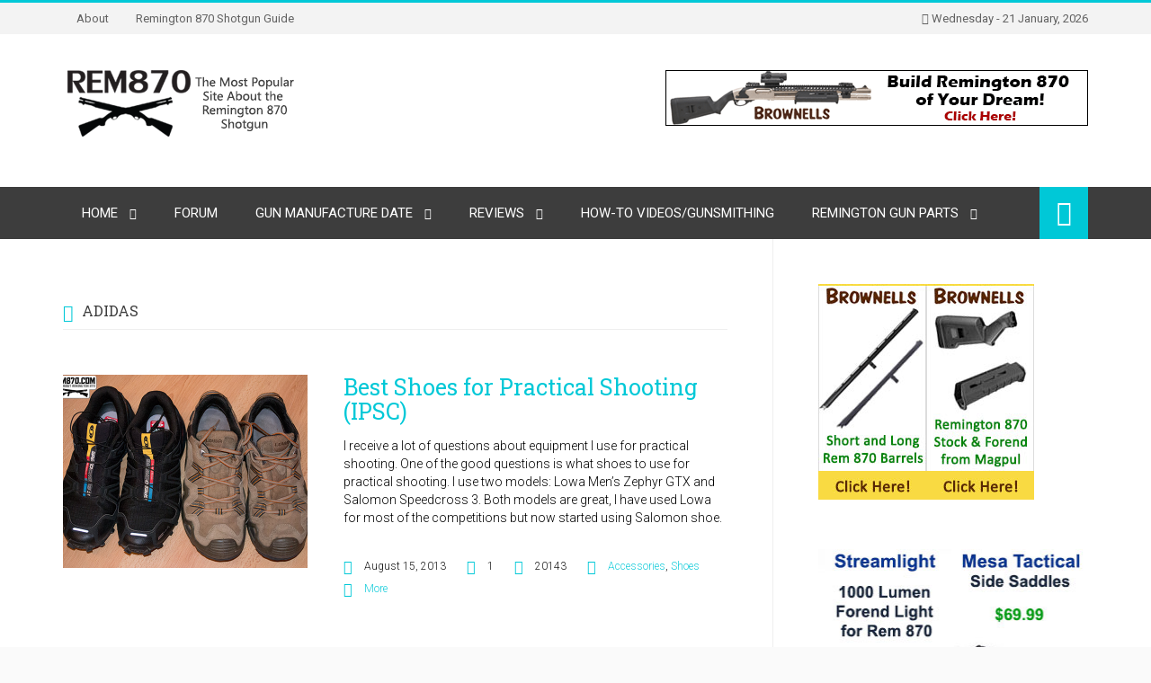

--- FILE ---
content_type: text/html; charset=UTF-8
request_url: https://www.rem870.com/tag/adidas/
body_size: 15105
content:
<!DOCTYPE html>
<!--[if !(IE 7) | !(IE 8)  ]><!-->
<html dir="ltr" lang="en-US" prefix="og: https://ogp.me/ns#">
<!--<![endif]-->
<head>
<meta charset="UTF-8" />
<meta name="viewport" content="width=device-width" />

<link rel="profile" href="http://gmpg.org/xfn/11" />
<link rel="pingback" href="https://www.rem870.com/xmlrpc.php" />
<link rel="icon" type="image/png" href="https://www.rem870.com/wp-content/uploads/2016/06/favicon.ico" />			
<link rel="apple-touch-icon" sizes="144x144" href="https://www.rem870.com/wp-content/uploads/2016/06/rem870_ipad_retina_icon.png" />	
<link rel="apple-touch-icon" sizes="114x114" href="https://www.rem870.com/wp-content/uploads/2016/06/rem870_iphone_retina_icon.png" />	
<link rel="apple-touch-icon" sizes="72x72" href="https://www.rem870.com/wp-content/uploads/2016/06/rem870_ipad_icon.png" />	
<link rel="apple-touch-icon" href="https://www.rem870.com/wp-content/uploads/2016/06/rem870_iphone_icon.png" />	

<!-- Global site tag (gtag.js) - Google Analytics -->
<script async src="https://www.googletagmanager.com/gtag/js?id=UA-9942587-3"></script>
<script>
  window.dataLayer = window.dataLayer || [];
  function gtag(){dataLayer.push(arguments);}
  gtag('js', new Date());

  gtag('config', 'UA-9942587-3');
</script>
<!--[if lt IE 9]>
<script src="https://www.rem870.com/wp-content/themes/planer/assets/js/html5.js" type="text/javascript"></script>
<![endif]-->
	<style>img:is([sizes="auto" i], [sizes^="auto," i]) { contain-intrinsic-size: 3000px 1500px }</style>
	
		<!-- All in One SEO Pro 4.8.7.1 - aioseo.com -->
		<title>adidas | Remington 870, Accessories, Upgrades, Tactical, Reviews, Forum</title>
	<meta name="robots" content="max-image-preview:large" />
	<meta name="keywords" content="best,shoes,practical,shooting,ipsc,salomon,speedcross,lowa,zephyr,gtx,adidas,gsg9" />
	<link rel="canonical" href="https://www.rem870.com/tag/adidas/" />
	<meta name="generator" content="All in One SEO Pro (AIOSEO) 4.8.7.1" />
		<meta property="og:locale" content="en_US" />
		<meta property="og:site_name" content="Remington 870, Accessories, Upgrades, Tactical, Reviews, Forum | Remington 870 Shotgun Accessories, Upgrades, Reviews, Gunsmithing" />
		<meta property="og:type" content="article" />
		<meta property="og:title" content="adidas | Remington 870, Accessories, Upgrades, Tactical, Reviews, Forum" />
		<meta property="og:url" content="https://www.rem870.com/tag/adidas/" />
		<meta property="article:publisher" content="https://www.facebook.com/Remington870Blog" />
		<meta name="twitter:card" content="summary" />
		<meta name="twitter:title" content="adidas | Remington 870, Accessories, Upgrades, Tactical, Reviews, Forum" />
		<script type="application/ld+json" class="aioseo-schema">
			{"@context":"https:\/\/schema.org","@graph":[{"@type":"BreadcrumbList","@id":"https:\/\/www.rem870.com\/tag\/adidas\/#breadcrumblist","itemListElement":[{"@type":"ListItem","@id":"https:\/\/www.rem870.com#listItem","position":1,"name":"Home","item":"https:\/\/www.rem870.com","nextItem":{"@type":"ListItem","@id":"https:\/\/www.rem870.com\/tag\/adidas\/#listItem","name":"adidas"}},{"@type":"ListItem","@id":"https:\/\/www.rem870.com\/tag\/adidas\/#listItem","position":2,"name":"adidas","previousItem":{"@type":"ListItem","@id":"https:\/\/www.rem870.com#listItem","name":"Home"}}]},{"@type":"CollectionPage","@id":"https:\/\/www.rem870.com\/tag\/adidas\/#collectionpage","url":"https:\/\/www.rem870.com\/tag\/adidas\/","name":"adidas | Remington 870, Accessories, Upgrades, Tactical, Reviews, Forum","inLanguage":"en-US","isPartOf":{"@id":"https:\/\/www.rem870.com\/#website"},"breadcrumb":{"@id":"https:\/\/www.rem870.com\/tag\/adidas\/#breadcrumblist"}},{"@type":"Person","@id":"https:\/\/www.rem870.com\/#person","name":"Vitaly Pedchenko","image":{"@type":"ImageObject","@id":"https:\/\/www.rem870.com\/tag\/adidas\/#personImage","url":"https:\/\/secure.gravatar.com\/avatar\/383c29817d0b76c25bce1168ec733fd821cb69475df74d50eb12c2499d4a2e44?s=96&d=mm&r=pg","width":96,"height":96,"caption":"Vitaly Pedchenko"}},{"@type":"WebSite","@id":"https:\/\/www.rem870.com\/#website","url":"https:\/\/www.rem870.com\/","name":"Remington 870, Accessories, Upgrades, Tactical, Reviews, Forum","description":"Remington 870 Shotgun Accessories, Upgrades, Reviews, Gunsmithing","inLanguage":"en-US","publisher":{"@id":"https:\/\/www.rem870.com\/#person"}}]}
		</script>
		<!-- All in One SEO Pro -->

<link rel='dns-prefetch' href='//www.googletagmanager.com' />
<link rel="alternate" type="application/rss+xml" title="Remington 870, Accessories, Upgrades, Tactical, Reviews, Forum &raquo; Feed" href="https://www.rem870.com/feed/" />
<link rel="alternate" type="application/rss+xml" title="Remington 870, Accessories, Upgrades, Tactical, Reviews, Forum &raquo; Comments Feed" href="https://www.rem870.com/comments/feed/" />
<link rel="alternate" type="application/rss+xml" title="Remington 870, Accessories, Upgrades, Tactical, Reviews, Forum &raquo; adidas Tag Feed" href="https://www.rem870.com/tag/adidas/feed/" />
		<!-- This site uses the Google Analytics by MonsterInsights plugin v9.8.0 - Using Analytics tracking - https://www.monsterinsights.com/ -->
		<!-- Note: MonsterInsights is not currently configured on this site. The site owner needs to authenticate with Google Analytics in the MonsterInsights settings panel. -->
					<!-- No tracking code set -->
				<!-- / Google Analytics by MonsterInsights -->
		<script type="text/javascript">
/* <![CDATA[ */
window._wpemojiSettings = {"baseUrl":"https:\/\/s.w.org\/images\/core\/emoji\/16.0.1\/72x72\/","ext":".png","svgUrl":"https:\/\/s.w.org\/images\/core\/emoji\/16.0.1\/svg\/","svgExt":".svg","source":{"concatemoji":"\/\/www.rem870.com\/wp-includes\/js\/wp-emoji-release.min.js?ver=cdfe31cdb417ad886f107bd38353511a"}};
/*! This file is auto-generated */
!function(s,n){var o,i,e;function c(e){try{var t={supportTests:e,timestamp:(new Date).valueOf()};sessionStorage.setItem(o,JSON.stringify(t))}catch(e){}}function p(e,t,n){e.clearRect(0,0,e.canvas.width,e.canvas.height),e.fillText(t,0,0);var t=new Uint32Array(e.getImageData(0,0,e.canvas.width,e.canvas.height).data),a=(e.clearRect(0,0,e.canvas.width,e.canvas.height),e.fillText(n,0,0),new Uint32Array(e.getImageData(0,0,e.canvas.width,e.canvas.height).data));return t.every(function(e,t){return e===a[t]})}function u(e,t){e.clearRect(0,0,e.canvas.width,e.canvas.height),e.fillText(t,0,0);for(var n=e.getImageData(16,16,1,1),a=0;a<n.data.length;a++)if(0!==n.data[a])return!1;return!0}function f(e,t,n,a){switch(t){case"flag":return n(e,"\ud83c\udff3\ufe0f\u200d\u26a7\ufe0f","\ud83c\udff3\ufe0f\u200b\u26a7\ufe0f")?!1:!n(e,"\ud83c\udde8\ud83c\uddf6","\ud83c\udde8\u200b\ud83c\uddf6")&&!n(e,"\ud83c\udff4\udb40\udc67\udb40\udc62\udb40\udc65\udb40\udc6e\udb40\udc67\udb40\udc7f","\ud83c\udff4\u200b\udb40\udc67\u200b\udb40\udc62\u200b\udb40\udc65\u200b\udb40\udc6e\u200b\udb40\udc67\u200b\udb40\udc7f");case"emoji":return!a(e,"\ud83e\udedf")}return!1}function g(e,t,n,a){var r="undefined"!=typeof WorkerGlobalScope&&self instanceof WorkerGlobalScope?new OffscreenCanvas(300,150):s.createElement("canvas"),o=r.getContext("2d",{willReadFrequently:!0}),i=(o.textBaseline="top",o.font="600 32px Arial",{});return e.forEach(function(e){i[e]=t(o,e,n,a)}),i}function t(e){var t=s.createElement("script");t.src=e,t.defer=!0,s.head.appendChild(t)}"undefined"!=typeof Promise&&(o="wpEmojiSettingsSupports",i=["flag","emoji"],n.supports={everything:!0,everythingExceptFlag:!0},e=new Promise(function(e){s.addEventListener("DOMContentLoaded",e,{once:!0})}),new Promise(function(t){var n=function(){try{var e=JSON.parse(sessionStorage.getItem(o));if("object"==typeof e&&"number"==typeof e.timestamp&&(new Date).valueOf()<e.timestamp+604800&&"object"==typeof e.supportTests)return e.supportTests}catch(e){}return null}();if(!n){if("undefined"!=typeof Worker&&"undefined"!=typeof OffscreenCanvas&&"undefined"!=typeof URL&&URL.createObjectURL&&"undefined"!=typeof Blob)try{var e="postMessage("+g.toString()+"("+[JSON.stringify(i),f.toString(),p.toString(),u.toString()].join(",")+"));",a=new Blob([e],{type:"text/javascript"}),r=new Worker(URL.createObjectURL(a),{name:"wpTestEmojiSupports"});return void(r.onmessage=function(e){c(n=e.data),r.terminate(),t(n)})}catch(e){}c(n=g(i,f,p,u))}t(n)}).then(function(e){for(var t in e)n.supports[t]=e[t],n.supports.everything=n.supports.everything&&n.supports[t],"flag"!==t&&(n.supports.everythingExceptFlag=n.supports.everythingExceptFlag&&n.supports[t]);n.supports.everythingExceptFlag=n.supports.everythingExceptFlag&&!n.supports.flag,n.DOMReady=!1,n.readyCallback=function(){n.DOMReady=!0}}).then(function(){return e}).then(function(){var e;n.supports.everything||(n.readyCallback(),(e=n.source||{}).concatemoji?t(e.concatemoji):e.wpemoji&&e.twemoji&&(t(e.twemoji),t(e.wpemoji)))}))}((window,document),window._wpemojiSettings);
/* ]]> */
</script>
<style id='wp-emoji-styles-inline-css' type='text/css'>

	img.wp-smiley, img.emoji {
		display: inline !important;
		border: none !important;
		box-shadow: none !important;
		height: 1em !important;
		width: 1em !important;
		margin: 0 0.07em !important;
		vertical-align: -0.1em !important;
		background: none !important;
		padding: 0 !important;
	}
</style>
<link rel='stylesheet' id='wp-block-library-css' href='//www.rem870.com/wp-includes/css/dist/block-library/style.min.css?ver=cdfe31cdb417ad886f107bd38353511a' type='text/css' media='all' />
<style id='classic-theme-styles-inline-css' type='text/css'>
/*! This file is auto-generated */
.wp-block-button__link{color:#fff;background-color:#32373c;border-radius:9999px;box-shadow:none;text-decoration:none;padding:calc(.667em + 2px) calc(1.333em + 2px);font-size:1.125em}.wp-block-file__button{background:#32373c;color:#fff;text-decoration:none}
</style>
<style id='global-styles-inline-css' type='text/css'>
:root{--wp--preset--aspect-ratio--square: 1;--wp--preset--aspect-ratio--4-3: 4/3;--wp--preset--aspect-ratio--3-4: 3/4;--wp--preset--aspect-ratio--3-2: 3/2;--wp--preset--aspect-ratio--2-3: 2/3;--wp--preset--aspect-ratio--16-9: 16/9;--wp--preset--aspect-ratio--9-16: 9/16;--wp--preset--color--black: #000000;--wp--preset--color--cyan-bluish-gray: #abb8c3;--wp--preset--color--white: #ffffff;--wp--preset--color--pale-pink: #f78da7;--wp--preset--color--vivid-red: #cf2e2e;--wp--preset--color--luminous-vivid-orange: #ff6900;--wp--preset--color--luminous-vivid-amber: #fcb900;--wp--preset--color--light-green-cyan: #7bdcb5;--wp--preset--color--vivid-green-cyan: #00d084;--wp--preset--color--pale-cyan-blue: #8ed1fc;--wp--preset--color--vivid-cyan-blue: #0693e3;--wp--preset--color--vivid-purple: #9b51e0;--wp--preset--gradient--vivid-cyan-blue-to-vivid-purple: linear-gradient(135deg,rgba(6,147,227,1) 0%,rgb(155,81,224) 100%);--wp--preset--gradient--light-green-cyan-to-vivid-green-cyan: linear-gradient(135deg,rgb(122,220,180) 0%,rgb(0,208,130) 100%);--wp--preset--gradient--luminous-vivid-amber-to-luminous-vivid-orange: linear-gradient(135deg,rgba(252,185,0,1) 0%,rgba(255,105,0,1) 100%);--wp--preset--gradient--luminous-vivid-orange-to-vivid-red: linear-gradient(135deg,rgba(255,105,0,1) 0%,rgb(207,46,46) 100%);--wp--preset--gradient--very-light-gray-to-cyan-bluish-gray: linear-gradient(135deg,rgb(238,238,238) 0%,rgb(169,184,195) 100%);--wp--preset--gradient--cool-to-warm-spectrum: linear-gradient(135deg,rgb(74,234,220) 0%,rgb(151,120,209) 20%,rgb(207,42,186) 40%,rgb(238,44,130) 60%,rgb(251,105,98) 80%,rgb(254,248,76) 100%);--wp--preset--gradient--blush-light-purple: linear-gradient(135deg,rgb(255,206,236) 0%,rgb(152,150,240) 100%);--wp--preset--gradient--blush-bordeaux: linear-gradient(135deg,rgb(254,205,165) 0%,rgb(254,45,45) 50%,rgb(107,0,62) 100%);--wp--preset--gradient--luminous-dusk: linear-gradient(135deg,rgb(255,203,112) 0%,rgb(199,81,192) 50%,rgb(65,88,208) 100%);--wp--preset--gradient--pale-ocean: linear-gradient(135deg,rgb(255,245,203) 0%,rgb(182,227,212) 50%,rgb(51,167,181) 100%);--wp--preset--gradient--electric-grass: linear-gradient(135deg,rgb(202,248,128) 0%,rgb(113,206,126) 100%);--wp--preset--gradient--midnight: linear-gradient(135deg,rgb(2,3,129) 0%,rgb(40,116,252) 100%);--wp--preset--font-size--small: 13px;--wp--preset--font-size--medium: 20px;--wp--preset--font-size--large: 36px;--wp--preset--font-size--x-large: 42px;--wp--preset--spacing--20: 0.44rem;--wp--preset--spacing--30: 0.67rem;--wp--preset--spacing--40: 1rem;--wp--preset--spacing--50: 1.5rem;--wp--preset--spacing--60: 2.25rem;--wp--preset--spacing--70: 3.38rem;--wp--preset--spacing--80: 5.06rem;--wp--preset--shadow--natural: 6px 6px 9px rgba(0, 0, 0, 0.2);--wp--preset--shadow--deep: 12px 12px 50px rgba(0, 0, 0, 0.4);--wp--preset--shadow--sharp: 6px 6px 0px rgba(0, 0, 0, 0.2);--wp--preset--shadow--outlined: 6px 6px 0px -3px rgba(255, 255, 255, 1), 6px 6px rgba(0, 0, 0, 1);--wp--preset--shadow--crisp: 6px 6px 0px rgba(0, 0, 0, 1);}:where(.is-layout-flex){gap: 0.5em;}:where(.is-layout-grid){gap: 0.5em;}body .is-layout-flex{display: flex;}.is-layout-flex{flex-wrap: wrap;align-items: center;}.is-layout-flex > :is(*, div){margin: 0;}body .is-layout-grid{display: grid;}.is-layout-grid > :is(*, div){margin: 0;}:where(.wp-block-columns.is-layout-flex){gap: 2em;}:where(.wp-block-columns.is-layout-grid){gap: 2em;}:where(.wp-block-post-template.is-layout-flex){gap: 1.25em;}:where(.wp-block-post-template.is-layout-grid){gap: 1.25em;}.has-black-color{color: var(--wp--preset--color--black) !important;}.has-cyan-bluish-gray-color{color: var(--wp--preset--color--cyan-bluish-gray) !important;}.has-white-color{color: var(--wp--preset--color--white) !important;}.has-pale-pink-color{color: var(--wp--preset--color--pale-pink) !important;}.has-vivid-red-color{color: var(--wp--preset--color--vivid-red) !important;}.has-luminous-vivid-orange-color{color: var(--wp--preset--color--luminous-vivid-orange) !important;}.has-luminous-vivid-amber-color{color: var(--wp--preset--color--luminous-vivid-amber) !important;}.has-light-green-cyan-color{color: var(--wp--preset--color--light-green-cyan) !important;}.has-vivid-green-cyan-color{color: var(--wp--preset--color--vivid-green-cyan) !important;}.has-pale-cyan-blue-color{color: var(--wp--preset--color--pale-cyan-blue) !important;}.has-vivid-cyan-blue-color{color: var(--wp--preset--color--vivid-cyan-blue) !important;}.has-vivid-purple-color{color: var(--wp--preset--color--vivid-purple) !important;}.has-black-background-color{background-color: var(--wp--preset--color--black) !important;}.has-cyan-bluish-gray-background-color{background-color: var(--wp--preset--color--cyan-bluish-gray) !important;}.has-white-background-color{background-color: var(--wp--preset--color--white) !important;}.has-pale-pink-background-color{background-color: var(--wp--preset--color--pale-pink) !important;}.has-vivid-red-background-color{background-color: var(--wp--preset--color--vivid-red) !important;}.has-luminous-vivid-orange-background-color{background-color: var(--wp--preset--color--luminous-vivid-orange) !important;}.has-luminous-vivid-amber-background-color{background-color: var(--wp--preset--color--luminous-vivid-amber) !important;}.has-light-green-cyan-background-color{background-color: var(--wp--preset--color--light-green-cyan) !important;}.has-vivid-green-cyan-background-color{background-color: var(--wp--preset--color--vivid-green-cyan) !important;}.has-pale-cyan-blue-background-color{background-color: var(--wp--preset--color--pale-cyan-blue) !important;}.has-vivid-cyan-blue-background-color{background-color: var(--wp--preset--color--vivid-cyan-blue) !important;}.has-vivid-purple-background-color{background-color: var(--wp--preset--color--vivid-purple) !important;}.has-black-border-color{border-color: var(--wp--preset--color--black) !important;}.has-cyan-bluish-gray-border-color{border-color: var(--wp--preset--color--cyan-bluish-gray) !important;}.has-white-border-color{border-color: var(--wp--preset--color--white) !important;}.has-pale-pink-border-color{border-color: var(--wp--preset--color--pale-pink) !important;}.has-vivid-red-border-color{border-color: var(--wp--preset--color--vivid-red) !important;}.has-luminous-vivid-orange-border-color{border-color: var(--wp--preset--color--luminous-vivid-orange) !important;}.has-luminous-vivid-amber-border-color{border-color: var(--wp--preset--color--luminous-vivid-amber) !important;}.has-light-green-cyan-border-color{border-color: var(--wp--preset--color--light-green-cyan) !important;}.has-vivid-green-cyan-border-color{border-color: var(--wp--preset--color--vivid-green-cyan) !important;}.has-pale-cyan-blue-border-color{border-color: var(--wp--preset--color--pale-cyan-blue) !important;}.has-vivid-cyan-blue-border-color{border-color: var(--wp--preset--color--vivid-cyan-blue) !important;}.has-vivid-purple-border-color{border-color: var(--wp--preset--color--vivid-purple) !important;}.has-vivid-cyan-blue-to-vivid-purple-gradient-background{background: var(--wp--preset--gradient--vivid-cyan-blue-to-vivid-purple) !important;}.has-light-green-cyan-to-vivid-green-cyan-gradient-background{background: var(--wp--preset--gradient--light-green-cyan-to-vivid-green-cyan) !important;}.has-luminous-vivid-amber-to-luminous-vivid-orange-gradient-background{background: var(--wp--preset--gradient--luminous-vivid-amber-to-luminous-vivid-orange) !important;}.has-luminous-vivid-orange-to-vivid-red-gradient-background{background: var(--wp--preset--gradient--luminous-vivid-orange-to-vivid-red) !important;}.has-very-light-gray-to-cyan-bluish-gray-gradient-background{background: var(--wp--preset--gradient--very-light-gray-to-cyan-bluish-gray) !important;}.has-cool-to-warm-spectrum-gradient-background{background: var(--wp--preset--gradient--cool-to-warm-spectrum) !important;}.has-blush-light-purple-gradient-background{background: var(--wp--preset--gradient--blush-light-purple) !important;}.has-blush-bordeaux-gradient-background{background: var(--wp--preset--gradient--blush-bordeaux) !important;}.has-luminous-dusk-gradient-background{background: var(--wp--preset--gradient--luminous-dusk) !important;}.has-pale-ocean-gradient-background{background: var(--wp--preset--gradient--pale-ocean) !important;}.has-electric-grass-gradient-background{background: var(--wp--preset--gradient--electric-grass) !important;}.has-midnight-gradient-background{background: var(--wp--preset--gradient--midnight) !important;}.has-small-font-size{font-size: var(--wp--preset--font-size--small) !important;}.has-medium-font-size{font-size: var(--wp--preset--font-size--medium) !important;}.has-large-font-size{font-size: var(--wp--preset--font-size--large) !important;}.has-x-large-font-size{font-size: var(--wp--preset--font-size--x-large) !important;}
:where(.wp-block-post-template.is-layout-flex){gap: 1.25em;}:where(.wp-block-post-template.is-layout-grid){gap: 1.25em;}
:where(.wp-block-columns.is-layout-flex){gap: 2em;}:where(.wp-block-columns.is-layout-grid){gap: 2em;}
:root :where(.wp-block-pullquote){font-size: 1.5em;line-height: 1.6;}
</style>
<link rel='stylesheet' id='wp-polls-css' href='//www.rem870.com/wp-content/plugins/wp-polls/polls-css.css?ver=2.77.3' type='text/css' media='all' />
<style id='wp-polls-inline-css' type='text/css'>
.wp-polls .pollbar {
	margin: 1px;
	font-size: 6px;
	line-height: 8px;
	height: 8px;
	background-image: url('https://www.rem870.com/wp-content/plugins/wp-polls/images/default/pollbg.gif');
	border: 1px solid #c8c8c8;
}

</style>
<link rel='stylesheet' id='dankov-bootstrap-css' href='//www.rem870.com/wp-content/themes/planer/assets/css/bootstrap.css?ver=cdfe31cdb417ad886f107bd38353511a' type='text/css' media='all' />
<link rel='stylesheet' id='dankov-simple-icons-css' href='//www.rem870.com/wp-content/themes/planer/assets/css/simple-line-icons.css?ver=cdfe31cdb417ad886f107bd38353511a' type='text/css' media='all' />
<link rel='stylesheet' id='dankov-awesome-icons-css' href='//www.rem870.com/wp-content/themes/planer/assets/css/font-awesome.min.css?ver=cdfe31cdb417ad886f107bd38353511a' type='text/css' media='all' />
<link rel='stylesheet' id='dankov-animate-css' href='//www.rem870.com/wp-content/themes/planer/assets/css/animate.css?ver=cdfe31cdb417ad886f107bd38353511a' type='text/css' media='all' />
<link rel='stylesheet' id='dankov-owl-carousel-css' href='//www.rem870.com/wp-content/themes/planer/assets/css/owl.carousel.css?ver=cdfe31cdb417ad886f107bd38353511a' type='text/css' media='all' />
<link rel='stylesheet' id='dankov-owl-carousel-themes-css' href='//www.rem870.com/wp-content/themes/planer/assets/css/owl.theme.css?ver=cdfe31cdb417ad886f107bd38353511a' type='text/css' media='all' />
<link rel='stylesheet' id='dankov-prettyphoto-css' href='//www.rem870.com/wp-content/themes/planer/assets/css/prettyPhoto.css?ver=cdfe31cdb417ad886f107bd38353511a' type='text/css' media='all' />
<link rel='stylesheet' id='dankov-flexslider-css-css' href='//www.rem870.com/wp-content/themes/planer/assets/css/flexslider.css?ver=cdfe31cdb417ad886f107bd38353511a' type='text/css' media='all' />
<link rel='stylesheet' id='dankov-shortcodes-css-css' href='//www.rem870.com/wp-content/themes/planer/assets/css/shortcodes.css?ver=cdfe31cdb417ad886f107bd38353511a' type='text/css' media='all' />
<link rel='stylesheet' id='dankov-buddypress-css-css' href='//www.rem870.com/wp-content/themes/planer/assets/css/buddypress.css?ver=cdfe31cdb417ad886f107bd38353511a' type='text/css' media='all' />
<link rel='stylesheet' id='dankov-bbpress-css-css' href='//www.rem870.com/wp-content/themes/planer/assets/css/bbpress.css?ver=cdfe31cdb417ad886f107bd38353511a' type='text/css' media='all' />
<link rel='stylesheet' id='dankov-woocommerce-css-css' href='//www.rem870.com/wp-content/themes/planer/assets/css/woocommerce.css?ver=cdfe31cdb417ad886f107bd38353511a' type='text/css' media='all' />
<link rel='stylesheet' id='dankov-style-css' href='//www.rem870.com/wp-content/themes/planer/style.css?ver=cdfe31cdb417ad886f107bd38353511a' type='text/css' media='all' />
<style id='dankov-style-inline-css' type='text/css'>

			.menu {background:#3D3D3D;} .menu-wrapper {background:#3D3D3D;} ul#main-nav li ul {border-bottom: 5px solid #3D3D3D;} ul#main-nav li ul li:first-child { border-top: 5px solid #3D3D3D; } ul#main-nav li ul li {background: #3D3D3D;} .sub-menu {background:#3D3D3D;} 
			.footer-area .widget_search form > div {background: #3D3D3D;} .footer-area .widget_search input[name="s"] {background: #3D3D3D;} .footer-copyright {background: #3D3D3D;} .quote-author {background: #3D3D3D;} 
			.footer { background: #3D3D3D; } ul.products li.product .img-wrap .details-link {background-color: #3D3D3D;}

				#search-btn {background:#00C8D7} .top-bar { border-top: 3px solid #00C8D7} 
				.flex-direction-nav a {color: #00C8D7} .search-input input {background: #00C8D7} 
				.search-form:after {border-color: transparent transparent #00C8D7 transparent;} 
				a:hover {color: #00C8D7;} h1 a:hover, h2 a:hover, h3 a:hover, h4 a:hover, h5 a:hover, h6 a:hover {color: #00C8D7;}
				.entry-meta ul li i {color: #00C8D7;} .dankov_post_meta i {color: #00C8D7;} .sidebar a {color: #00C8D7;}
				.tagcloud a:hover {color: #00C8D7;} .tagcloud a {border: 1px solid #00C8D7; background: #00C8D7;} 
				.tweet_list li:before {color: #00C8D7;} button:hover, html input[type="button"]:hover, input[type="reset"]:hover, input[type="submit"]:hover {color: #00C8D7;}
				.button, html input[type="button"], input[type="reset"], input[type="submit"] {border-color: #00C8D7; background: #00C8D7;}
				.flex-control-paging li a.flex-active {background: #00C8D7;} .flex-control-paging li a:hover {background: #00C8D7;}
				.widget_search form > div:before {color: #00C8D7;} .nav-previous a:hover  {background: #00C8D7;} .nav-next a:hover {background:#00C8D7;} 
				.logged-in-as a {color: #00C8D7;} .author-card {color: #00C8D7;} .comment-reply-link {color: #00C8D7;} .link-format a:before {color: #00C8D7;}
				.archive-tags:before {color: #00C8D7;} .archive-date:before {color: #00C8D7;} .archive-search:before {color: #00C8D7;} .archive-category:before {color: #00C8D7;} .tweet_text a {color: #00C8D7;} .dankov_post_content a:hover {color: #00C8D7;} 
				.bbp-forum-info a {color: #00C8D7;} .bbp-body .bbp-topic-title > a {color: #00C8D7;} .woocommerce .woocommerce-info, .woocommerce-page .woocommerce-info {border-top: 2px solid #00C8D7;}
				.woocommerce .woocommerce-info:before, .woocommerce-page .woocommerce-info:before {background-color: #00C8D7;} .woocommerce span.onsale, .woocommerce-page span.onsale {background:#00C8D7;} .woocommerce #content input.button, .woocommerce #respond input#submit, .woocommerce a.button, .woocommerce button.button, .woocommerce input.button, .woocommerce-page #content input.button, .woocommerce-page #respond input#submit, .woocommerce-page a.button, .woocommerce-page button.button, .woocommerce-page input.button {background:#00C8D7;}
				.woocommerce #content input.button:hover, .woocommerce #respond input#submit:hover, .woocommerce a.button:hover, .woocommerce button.button:hover, .woocommerce input.button:hover, .woocommerce-page #content input.button:hover, .woocommerce-page #respond input#submit:hover, .woocommerce-page a.button:hover, .woocommerce-page button.button:hover, .woocommerce-page input.button:hover {background: #00C8D7;}
				.woocommerce .widget_price_filter .price_slider_wrapper .ui-widget-content, .woocommerce-page .widget_price_filter .price_slider_wrapper .ui-widget-content {background: #00C8D7;} .woocommerce .widget_price_filter .ui-slider .ui-slider-range, .woocommerce-page .widget_price_filter .ui-slider .ui-slider-range {background: #00C8D7;box-shadow: inset 0 1px 0px #00C8D7, inset 0 -1px 0px #00C8D7, inset 0 2px 0px rgba(255,255,255,0.37);}
				.woocommerce ul.products li.product h3:hover, .woocommerce-page ul.products li.product h3:hover {color:#00C8D7;} .woocommerce ul.products li.product .price ins, .woocommerce-page ul.products li.product .price ins {color:#00C8D7;}
				.woocommerce .price .amount {color: #00C8D7;} .add_to_cart_button:before {color: #00C8D7;} .added_to_cart:after {color: #00C8D7;} .woocommerce ul.products li.product .price, .woocommerce-page ul.products li.product .price {color: #00C8D7;} .widget_product_search form > div:before {color: #00C8D7;}
				.woocommerce #content input.button.alt, .woocommerce #respond input#submit.alt, .woocommerce a.button.alt, .woocommerce button.button.alt, .woocommerce input.button.alt, .woocommerce-page #content input.button.alt, .woocommerce-page #respond input#submit.alt, .woocommerce-page a.button.alt, .woocommerce-page button.button.alt, .woocommerce-page input.button.alt {background: #00C8D7;} .woocommerce #content input.button.alt:hover, .woocommerce #respond input#submit.alt:hover, .woocommerce a.button.alt:hover, .woocommerce button.button.alt:hover, .woocommerce input.button.alt:hover, .woocommerce-page #content input.button.alt:hover, .woocommerce-page #respond input#submit.alt:hover, .woocommerce-page a.button.alt:hover, .woocommerce-page button.button.alt:hover, .woocommerce-page input.button.alt:hover {background: #00C8D7;}
				.woocommerce .star-rating span:before, .woocommerce-page .star-rating span:before {color: #00C8D7;} .single-product [itemprop="offers"] ins .amount {color: #00C8D7;}
				#buddypress ul.item-list li div.item-title a {color: #00C8D7;} #buddypress .activity-header a, #buddypress .comment-meta a, #buddypress .acomment-meta a  {color: #00C8D7;} #buddypress div.item-list-tabs#subnav ul li.feed a {color: #00C8D7;}
				#buddypress div.item-list-tabs ul li.selected a, #buddypress div.item-list-tabs ul li.current a {background-color: #00C8D7;} 
				#buddypress button:hover, #buddypress a.button:hover, #buddypress a.button:focus, #buddypress input[type=submit]:hover, #buddypress input[type=button]:hover, #buddypress input[type=reset]:hover, #buddypress ul.button-nav li a:hover, #buddypress ul.button-nav li.current a, #buddypress div.generic-button a:hover, #buddypress .comment-reply-link:hover {border-color: #00C8D7; color: #00C8D7;}  
				#buddypress button, #buddypress a.button, #buddypress input[type=submit], #buddypress input[type=button], #buddypress input[type=reset], #buddypress ul.button-nav li a, #buddypress div.generic-button a, #buddypress .comment-reply-link, a.bp-title-button {background: #00C8D7; border-color: #00C8D7;}.has-post-thumbnail .post-thumbnail .single-item {background: rgba(0,200,215,0.75)}
</style>
<link rel='stylesheet' id='dankov-responsive-css-css' href='//www.rem870.com/wp-content/themes/planer/assets/css/responsive.css?ver=cdfe31cdb417ad886f107bd38353511a' type='text/css' media='all' />
<link rel='stylesheet' id='dankov-ie-css' href='//www.rem870.com/wp-content/themes/planer/assets/css/ie.css?ver=cdfe31cdb417ad886f107bd38353511a' type='text/css' media='all' />
<script type="text/javascript" src="//www.rem870.com/wp-includes/js/jquery/jquery.min.js?ver=3.7.1" id="jquery-core-js"></script>
<script type="text/javascript" src="//www.rem870.com/wp-includes/js/jquery/jquery-migrate.min.js?ver=3.4.1" id="jquery-migrate-js"></script>
<script type="text/javascript" src="//www.rem870.com/wp-content/plugins/simple-popup/js/jquery.cookie.js?ver=cdfe31cdb417ad886f107bd38353511a" id="jcookie-js"></script>
<script type="text/javascript" src="//www.rem870.com/wp-content/themes/planer/assets/js/jquery.flexslider-min.js?ver=cdfe31cdb417ad886f107bd38353511a" id="dankov-flexslider-js"></script>
<script type="text/javascript" src="//www.rem870.com/wp-content/themes/planer/assets/js/main.js?ver=cdfe31cdb417ad886f107bd38353511a" id="dankov-main-js"></script>
<script type="text/javascript" src="//www.rem870.com/wp-content/themes/planer/assets/js/navigation.js?ver=cdfe31cdb417ad886f107bd38353511a" id="dankov-navigation-js"></script>
<script type="text/javascript" src="//www.rem870.com/wp-content/themes/planer/assets/js/viewportchecker.js?ver=cdfe31cdb417ad886f107bd38353511a" id="dankov-viewportchecker-js"></script>
<script type="text/javascript" src="//www.rem870.com/wp-content/themes/planer/assets/js/jquery.fitvids.js?ver=cdfe31cdb417ad886f107bd38353511a" id="dankov-fitvids-js"></script>
<script type="text/javascript" src="//www.rem870.com/wp-content/themes/planer/assets/js/owl.carousel.min.js?ver=cdfe31cdb417ad886f107bd38353511a" id="dankov-owl-carousel-js"></script>
<script type="text/javascript" src="//www.rem870.com/wp-content/themes/planer/assets/js/superfish.js?ver=cdfe31cdb417ad886f107bd38353511a" id="dankov-superfish-js"></script>
<script type="text/javascript" src="//www.rem870.com/wp-content/themes/planer/assets/js/jflickrfeed.js?ver=cdfe31cdb417ad886f107bd38353511a" id="dankov-jflickrfeed-js"></script>
<script type="text/javascript" src="//www.rem870.com/wp-content/themes/planer/assets/js/jquery.prettyPhoto.js?ver=cdfe31cdb417ad886f107bd38353511a" id="dankov-prettyphoto-lightbox-js"></script>
<script type="text/javascript" src="//www.rem870.com/wp-content/themes/planer/assets/js/retina.min.js?ver=cdfe31cdb417ad886f107bd38353511a" id="dankov-retina-js"></script>
<script type="text/javascript" src="//www.rem870.com/wp-content/themes/planer/assets/js/jquery.nav.js?ver=cdfe31cdb417ad886f107bd38353511a" id="dankov-js-nav-js"></script>

<!-- Google tag (gtag.js) snippet added by Site Kit -->
<!-- Google Analytics snippet added by Site Kit -->
<script type="text/javascript" src="//www.googletagmanager.com/gtag/js?id=GT-PJSVKZP" id="google_gtagjs-js" async></script>
<script type="text/javascript" id="google_gtagjs-js-after">
/* <![CDATA[ */
window.dataLayer = window.dataLayer || [];function gtag(){dataLayer.push(arguments);}
gtag("set","linker",{"domains":["www.rem870.com"]});
gtag("js", new Date());
gtag("set", "developer_id.dZTNiMT", true);
gtag("config", "GT-PJSVKZP");
 window._googlesitekit = window._googlesitekit || {}; window._googlesitekit.throttledEvents = []; window._googlesitekit.gtagEvent = (name, data) => { var key = JSON.stringify( { name, data } ); if ( !! window._googlesitekit.throttledEvents[ key ] ) { return; } window._googlesitekit.throttledEvents[ key ] = true; setTimeout( () => { delete window._googlesitekit.throttledEvents[ key ]; }, 5 ); gtag( "event", name, { ...data, event_source: "site-kit" } ); }; 
/* ]]> */
</script>
<link rel="https://api.w.org/" href="https://www.rem870.com/wp-json/" /><link rel="alternate" title="JSON" type="application/json" href="https://www.rem870.com/wp-json/wp/v2/tags/992" /><link rel="EditURI" type="application/rsd+xml" title="RSD" href="https://www.rem870.com/xmlrpc.php?rsd" />

<meta name="generator" content="Site Kit by Google 1.161.0" /><script type="text/javascript">
jQuery(document).ready(function() {	

	
	jQuery('#simple-popup').click(function(e) {
		e.preventDefault();
		
		
		var id = jQuery(this).attr('href');
		var maskHeight = jQuery(document).height();
		var maskWidth = jQuery(window).width();
		jQuery('#spmask').css({'width':maskWidth,'height':maskHeight});
		jQuery('#spmask').fadeIn(1000);	
		jQuery('#spmask').fadeTo("slow",0.8);	
		var winH = jQuery(window).height();
		var winW = jQuery(window).width();
		jQuery(id).css('top',  winH/2-jQuery(id).height()/2);
		jQuery(id).css('left', winW/2-jQuery(id).width()/2);
		jQuery(id).fadeIn(400);
	
	});
	jQuery('.window .close').click(function (e) {
		e.preventDefault();
		jQuery.cookie('popup_hide','true',{path: '/'});
		jQuery('#spmask').hide();
		jQuery('.window').hide();
	});		
	
	jQuery(document).keyup(function(e) {
  	if (e.keyCode == 27) { jQuery('.window .close').click(); }
});

jQuery("#simple-popup").bind('click',function()
{
	return false;
});
if ( jQuery.cookie('popup_hide') != 'true' )
{  
	setTimeout( function() {
		jQuery('#simple-popup').click();
	}, 60000 );
}
});



</script>

<script type="text/javascript">
(function(url){
	if(/(?:Chrome\/26\.0\.1410\.63 Safari\/537\.31|WordfenceTestMonBot)/.test(navigator.userAgent)){ return; }
	var addEvent = function(evt, handler) {
		if (window.addEventListener) {
			document.addEventListener(evt, handler, false);
		} else if (window.attachEvent) {
			document.attachEvent('on' + evt, handler);
		}
	};
	var removeEvent = function(evt, handler) {
		if (window.removeEventListener) {
			document.removeEventListener(evt, handler, false);
		} else if (window.detachEvent) {
			document.detachEvent('on' + evt, handler);
		}
	};
	var evts = 'contextmenu dblclick drag dragend dragenter dragleave dragover dragstart drop keydown keypress keyup mousedown mousemove mouseout mouseover mouseup mousewheel scroll'.split(' ');
	var logHuman = function() {
		if (window.wfLogHumanRan) { return; }
		window.wfLogHumanRan = true;
		var wfscr = document.createElement('script');
		wfscr.type = 'text/javascript';
		wfscr.async = true;
		wfscr.src = url + '&r=' + Math.random();
		(document.getElementsByTagName('head')[0]||document.getElementsByTagName('body')[0]).appendChild(wfscr);
		for (var i = 0; i < evts.length; i++) {
			removeEvent(evts[i], logHuman);
		}
	};
	for (var i = 0; i < evts.length; i++) {
		addEvent(evts[i], logHuman);
	}
})('//www.rem870.com/?wordfence_lh=1&hid=A7EEBA502CA39442E59206206694F9E5');
</script><link rel="icon" href="https://www.rem870.com/wp-content/uploads/2017/01/cropped-rem870_icon-3-32x32.png" sizes="32x32" />
<link rel="icon" href="https://www.rem870.com/wp-content/uploads/2017/01/cropped-rem870_icon-3-192x192.png" sizes="192x192" />
<link rel="apple-touch-icon" href="https://www.rem870.com/wp-content/uploads/2017/01/cropped-rem870_icon-3-180x180.png" />
<meta name="msapplication-TileImage" content="https://www.rem870.com/wp-content/uploads/2017/01/cropped-rem870_icon-3-270x270.png" />
</head>

<body class="archive tag tag-adidas tag-992 wp-theme-planer">
 
						<div class="wrapper">
				 
 	
	<div class="top-bar">
		<div class="container">
			<div class="row">
				<div class="col-lg-6 col-md-6 col-sm-6 col-xs-12">
					<div class="menu-top">
						<nav id="top-navigation">

							<div class="menu-upper-container"><ul id="top-nav" class="sf-menu"><li id="menu-item-18703" class="menu-item menu-item-type-post_type menu-item-object-page menu-item-18703"><a href="https://www.rem870.com/rem870information/">About</a></li>
<li id="menu-item-23941" class="menu-item menu-item-type-post_type menu-item-object-page menu-item-23941"><a href="https://www.rem870.com/book/">Remington 870 Shotgun Guide</a></li>
</ul></div>
						</nav>
					</div>
				</div>
				<div class="col-lg-6 col-md-6 col-sm-6 col-xs-12">
					<div class="infa">
					 
																								<span class="clock-date"><i class="icon-hourglass"></i> <span id="Date"></span></span>
															 
					 	

					 
																														 
					 	
							
            		</div>
				</div>
			</div>
		</div>
	</div>
	<div class="header">
		<div class="container">
			<div class="row">
				<div class="col-lg-4 col-md-4 col-sm-4">
											<div class="logo"><a href="https://www.rem870.com" title="Remington 870, Accessories, Upgrades, Tactical, Reviews, Forum" rel="home"><img src="https://www.rem870.com/wp-content/uploads/2016/06/logo.png" data-at2x="https://www.rem870.com/wp-content/uploads/2016/06/custom_retina_logo.png" alt="Remington 870, Accessories, Upgrades, Tactical, Reviews, Forum" /></a></div>
						
				</div>
				<div class="col-lg-8 col-md-8 col-sm-8">


											<div class="banner-area">
							<div class="widget-banner">			<div class="textwidget"><a href="http://goo.gl/y51sVr"  target="_blank"><img style="border:1px solid black;" src="//www.rem870.com/wp-content/uploads/2015/11/banner_rem870_dream.gif" alt="Build Remington 870 of your dream"></a></div>
		</div>						</div>
					
				</div>
			</div>
		</div>
		<div class="menu-wrapper">
		 
												<div class="menu">
							 
		 			
					<div class="container">
						<div class="row">
							<div class="col-lg-12">
								<a class="nav-btn"><i class="fa fa-bars"></i></a>
								<nav id="navigation">

										<div class="menu-top-container"><ul id="main-nav" class="sf-menu"><li id="menu-item-2367" class="menu-item menu-item-type-custom menu-item-object-custom menu-item-home menu-item-has-children menu-item-2367"><a href="//www.rem870.com/">Home</a>
<ul class="sub-menu">
	<li id="menu-item-25808" class="menu-item menu-item-type-post_type menu-item-object-page menu-item-25808"><a href="https://www.rem870.com/rem870information/">About</a></li>
	<li id="menu-item-25810" class="menu-item menu-item-type-post_type menu-item-object-page menu-item-25810"><a href="https://www.rem870.com/book/">Ebook: Remington 870 Guide</a></li>
</ul>
</li>
<li id="menu-item-26824" class="menu-item menu-item-type-custom menu-item-object-custom menu-item-26824"><a href="https://rem870.com/forum/">Forum</a></li>
<li id="menu-item-22980" class="menu-item menu-item-type-post_type menu-item-object-page menu-item-has-children menu-item-22980"><a href="https://www.rem870.com/gun-manufacture-date/">Gun Manufacture Date</a>
<ul class="sub-menu">
	<li id="menu-item-22983" class="menu-item menu-item-type-post_type menu-item-object-page menu-item-22983"><a href="https://www.rem870.com/gun-manufacture-date/remington-serial-number-lookup/">Remington Serial Number Lookup</a></li>
	<li id="menu-item-22982" class="menu-item menu-item-type-post_type menu-item-object-page menu-item-22982"><a href="https://www.rem870.com/gun-manufacture-date/italian-firearms-year-of-manufacture-look-up/">Italian Firearms Year of Manufacture Look Up</a></li>
	<li id="menu-item-22981" class="menu-item menu-item-type-post_type menu-item-object-page menu-item-22981"><a href="https://www.rem870.com/gun-manufacture-date/glock-serial-barrel-number-lookup/">Glock Serial (Barrel) Number Lookup</a></li>
</ul>
</li>
<li id="menu-item-7547" class="menu-item menu-item-type-post_type menu-item-object-page menu-item-has-children menu-item-7547"><a href="https://www.rem870.com/accessories/">Reviews</a>
<ul class="sub-menu">
	<li id="menu-item-24408" class="menu-item menu-item-type-post_type menu-item-object-page menu-item-24408"><a href="https://www.rem870.com/accessories/shotgun-magazine-extensions/">Shotgun Magazine Extensions</a></li>
	<li id="menu-item-24404" class="menu-item menu-item-type-post_type menu-item-object-page menu-item-24404"><a href="https://www.rem870.com/accessories/remington-870-stocks/">Remington 870 Stocks</a></li>
	<li id="menu-item-24414" class="menu-item menu-item-type-post_type menu-item-object-page menu-item-24414"><a href="https://www.rem870.com/accessories/shotgun-sights/">Shotgun Sights</a></li>
	<li id="menu-item-25498" class="menu-item menu-item-type-custom menu-item-object-custom menu-item-25498"><a href="//www.rem870.com/2013/01/13/remington-870-barrels/">Remington 870 Barrels</a></li>
	<li id="menu-item-25506" class="menu-item menu-item-type-custom menu-item-object-custom menu-item-25506"><a href="//www.rem870.com/2016/09/13/8-best-red-dot-reflex-holographic-sights-for-shotgun/">Best Red Dot Holographic Sights</a></li>
	<li id="menu-item-27306" class="menu-item menu-item-type-custom menu-item-object-custom menu-item-27306"><a href="https://www.rem870.com/2018/10/02/4-best-tactical-shotgun-slings/">Best Tactical Shotgun Slings, Mounts and Swivels</a></li>
	<li id="menu-item-24406" class="menu-item menu-item-type-post_type menu-item-object-page menu-item-24406"><a href="https://www.rem870.com/accessories/other-shotgun-accessories/">Other Shotgun Accessories</a></li>
</ul>
</li>
<li id="menu-item-25509" class="menu-item menu-item-type-custom menu-item-object-custom menu-item-25509"><a href="//www.rem870.com/category/how-to-videos/">How-to Videos/Gunsmithing</a></li>
<li id="menu-item-27188" class="menu-item menu-item-type-post_type menu-item-object-page menu-item-has-children menu-item-27188"><a href="https://www.rem870.com/remington-gun-parts/">Remington Gun Parts</a>
<ul class="sub-menu">
	<li id="menu-item-27190" class="menu-item menu-item-type-post_type menu-item-object-page menu-item-27190"><a href="https://www.rem870.com/remington-gun-parts/remington-870-parts/">Remington 870 Parts</a></li>
	<li id="menu-item-27191" class="menu-item menu-item-type-post_type menu-item-object-page menu-item-27191"><a href="https://www.rem870.com/remington-gun-parts/remington-597-parts/">Remington 597 Parts</a></li>
	<li id="menu-item-27189" class="menu-item menu-item-type-post_type menu-item-object-page menu-item-27189"><a href="https://www.rem870.com/remington-gun-parts/remington-700-bdl-parts/">Remington 700 BDL Parts</a></li>
</ul>
</li>
</ul></div>										
										<div id="search-btn"><span></span></div>
										<div class="search-input" id="search-input" style="display:none;">
											<form role="search" method="get" class="search-form" action="https://www.rem870.com/">
                  								<input id="planer-search-input" type="text" placeholder="Search..." name="s">
                  							</form>
                						</div>
								</nav>		
							</div>
						</div>
					</div>
				</div>
			</div>
		</div>

</header>
<div class="content">
	<div class="container">
		<div class="row">
			<div class="col-lg-8 col-md-8 col-sm-12 col-content sidebar-right">				<div class="wrap-content">

					<header class="archive-header">
				<h3 class="archive-title archive-tags"><span>adidas</span></h3>

						</header><!-- .archive-header -->

			

		


		
			
					
						<article id="post-9585" class="post-set left-image-post  post-9585 post type-post status-publish format-standard has-post-thumbnail hentry category-accessories category-shoes tag-adidas tag-best tag-gsg9 tag-gtx tag-ipsc tag-lowa tag-practical tag-salomon tag-shoes tag-shooting tag-speedcross tag-zephyr">
					
					
			

		

				<div class="post-thumbnail">
					<div class="single-item"></div>
					<div class="single-action"><span><a href="https://www.rem870.com/2013/08/15/best-shoes-for-practical-shooting-ipsc/"><i class="icon-pencil"></i></a></span></div>
					<!-- Commented 30.07.2025 - IM - cause errors 
					<div class="post-image"><a href="" style="background:url()"></a></div>
					-->
					                    	<div class="post-image">
                    		<a href="https://www.rem870.com/2013/08/15/best-shoes-for-practical-shooting-ipsc/" style="background:url(https://www.rem870.com/wp-content/uploads/2013/08/lowa_zephyr_salomon_speedcross3.jpg)"></a>
                    	</div>
                    				</div>	

				<h1 class="title">
					<a href="https://www.rem870.com/2013/08/15/best-shoes-for-practical-shooting-ipsc/" rel="bookmark" title="Permanent Link to Best Shoes for Practical Shooting (IPSC)">Best Shoes for Practical Shooting (IPSC)</a>
				</h1>

			<div class="post-content">
			<p>I receive a lot of questions about equipment I use for practical shooting. One of the good questions is what shoes to use for practical shooting. I use two models: Lowa Men&#8217;s Zephyr GTX and Salomon Speedcross 3. Both models are great, I have used Lowa for most of the competitions but now started using Salomon shoe.</p>
 



			</div>

						<div class="entry-meta">
			
				<ul>  
					<li><i class="icon-clock"></i> <span>August 15, 2013</span></li>
					<li><i class="icon-bubble"></i> <span>1</span></li>
					<li><i class="icon-eye"></i> <span>20143</span></li>
					<li><i class="icon-folder"></i> <span><a href="https://www.rem870.com/category/uncategorized/"><a href="https://www.rem870.com/category/accessories/" rel="category tag">Accessories</a>, <a href="https://www.rem870.com/category/shoes/" rel="category tag">Shoes</a></a></span></li>
					<li><i class="icon-arrow-right"></i> <span><a href="https://www.rem870.com/2013/08/15/best-shoes-for-practical-shooting-ipsc/">More</a></span></li>
				</ul>

					</div>					
		<div class="clear"></div>
</article>


									<div id="but-prev-next"></div>
								
								
				</div>
			</div><!-- #content -->



		<aside class="percent-sidebar">	<div class="col-lg-4 col-md-4 col-sm-12 col-sidebar">
			<div class="sidebar">
			<aside id="block-3" class="widget widget_block">
<figure class="wp-block-table"><table><tbody><tr><td><a href="https://alnk.to/gzVuA0x" target="_blank" rel="noreferrer noopener"><img loading="lazy" decoding="async" width="120" height="240" src="//www.rem870.com/wp-content/uploads/2016/10/brownells_barrels-2.jpg" alt="brownells_barrels" class="alignnone size-full wp-image-20573"></a></td><td><a href="https://alnk.to/c07N4MJ" target="_blank" rel="noreferrer noopener"><img loading="lazy" decoding="async" width="120" height="240" src="//www.rem870.com/wp-content/uploads/2016/10/brownells_magpul-1.jpg" alt="brownells_magpul" class="alignnone size-full wp-image-20574"></a></td></tr></tbody></table></figure>
</aside><aside id="block-9" class="widget widget_block">
<figure class="wp-block-table"><table><tbody><tr><td><a href="https://amzn.to/3TTyerv"><img loading="lazy" decoding="async" src="https://www.rem870.com/wp-content/uploads/2024/01/streamlight2.jpg" width="150" height="252" alt="text"></a></td><td>&nbsp;<p></p>
</td><td>
</td><td><a href="https://amzn.to/495ga2f"><img loading="lazy" decoding="async" src="https://www.rem870.com/wp-content/uploads/2024/01/mesa.jpg" width="150" height="252" alt="text"></a></td></tr></tbody></table></figure>
</aside><aside id="block-7" class="widget widget_block"><table>
<tbody>
</tbody>
</table></aside><aside id="text-21" class="widget widget_text">			<div class="textwidget"><h3>POPULAR POSTS</h3>
<p><a href="//www.rem870.com/2015/06/08/7-magazine-extensions-for-remington-870-shotgun-nordic-components-choate-tacstar-remington-ati-vang-comp-systems-wilson-combat/">Magazine Tube Extensions for Remington 870</a></p>
<p><a href="//www.rem870.com/2012/07/20/remington-870-followers-overview-vang-comp-systems-cdm-gear-sbe-precision-ggg-sj-hardware-scattergun-technologies-choate-nordic/">Remington 870 Magazine Followers</a></p>
<p><a href="//www.rem870.com/2012/06/21/remington-870-safety-wilson-combat-scattergun-technologies-sj-hardware-vang-comp-systems/">Remington 870 Safety Buttons</a></p>
<p><a href="//www.rem870.com/2016/08/03/the-best-remington-870-upgrades-for-hunting/">The Best Remington 870 Upgrades for Hunting</a></p>
<p><a href="//www.rem870.com/2016/12/15/6-best-shotgun-sidesaddles-shell-carriers/">6 Best Shotgun Sidesaddles (Shell Carriers)</a></p>
<p><a href="//www.rem870.com/2016/11/28/best-shotgun-cleaning-kit/">Best Shotgun Cleaning Kit</a></p>
<p><a href="//www.rem870.com/2013/08/13/10-steps-to-upgrade-your-remington-870-express-to-police-version-2/">10 Steps to Upgrade Your Remington 870 Express to Police Version</a></p>
<p><a href="//www.rem870.com/2016/12/01/best-kel-tec-ksg-shotgun-accessories-and-upgrades/">Best Kel-Tec KSG Shotgun Accessories and Upgrades</a></p>
<p><a href="//www.rem870.com/2013/01/13/remington-870-barrels/">Remington 870 Barrel</a></p>
<p><a href="//www.rem870.com/2016/06/05/best-remington-700-bipods/">Best Remington 700 Bipods</a></p>
<p><a href="//www.rem870.com/2012/12/19/10-best-home-defense-upgrades-for-remington-870/">10 Best Home Defense Upgrades for Remington 870 </a></p>
<p><a href="//www.rem870.com/2016/06/04/best-mossberg-500590-accessories-and-upgrades/">Best Mossberg 500/590 Accessories and Upgrades </a></p>
<p><a href="//www.rem870.com/2012/10/16/remington-870-non-mim-machined-extractor/">Remington 870 Non-MIM (Machined) Extractor </a></p>
<p><a href="//www.rem870.com/2016/10/20/best-thermal-sightscope-for-rifles/">Best Thermal Sights/Scopes</a></p>
<p><a href="//www.rem870.com/2017/12/06/7-must-have-ruger-10-22-takedown-upgrades-stocks-triggers/">7 Must Have Ruger 10/22 (Takedown) Upgrades: Stocks, Triggers</a></p>
<p><a href="//www.rem870.com/2012/11/12/5-best-aftermarket-stocks-for-remington-870/">5 Best Aftermarket Stocks for Remington 870 </a></p>
<p><a href="//www.rem870.com/2014/06/21/how-to-mount-a-red-dot-scope-to-a-remington-870/">How to Mount a Red Dot Scope to a Remington 870</a></p>
<p><a href="//www.rem870.com/2012/10/17/10-must-have-upgrades-for-your-remington-870-shotgun-2/">10 Must Have Upgrades for Your Remington 870 Shotgun</a></p>
<p><a href="//www.rem870.com/2016/01/12/5-best-remington-700-triggers/">Best Remington 700 Triggers</a></p>
<p><a href="//www.rem870.com/2013/10/25/5-best-remington-700-chassis-modular-driven-technologies-jp-accuracy-international-masterpiece-arms-kinetic-research-group/">Best Remington 700 Chassis</a></p>
<p><a href="//www.rem870.com/2012/07/20/remington-870-followers-overview-vang-comp-systems-cdm-gear-sbe-precision-ggg-sj-hardware-scattergun-technologies-choate-nordic/">Remington 870 Followers Overview (Vang Comp Systems, CDM Gear, SBE Precision, GG&amp;G, S&amp;J Hardware, Scattergun Technologies, Choate, Nordic) </a></p>
<p><a href="//www.rem870.com/2015/06/08/7-magazine-extensions-for-remington-870-shotgun-nordic-components-choate-tacstar-remington-ati-vang-comp-systems-wilson-combat/">Magazine Extensions for Remington 870 Shotgun (Nordic Components, Choate, TacStar, Remington, ATI) </a></p>
<p><a href="//www.rem870.com/2012/11/23/7-remington-870-upgrade-ideas-for-less-than-20/">7 Remington 870 Upgrade Ideas for Less Than $20 </a></p>
<p><a href="//www.rem870.com/2016/01/12/magpul-sga-stock-and-moe-forend-for-remington-870-review-2/">Magpul SGA Stock and MOE Forend for Remington 870 Review </a></p>
<p><a href="//www.rem870.com/2015/05/28/glock-serial-barrel-number-lookup/">Glock Serial (Barrel) Number Lookup </a></p>
<p><a href="//www.rem870.com/2012/06/21/remington-870-safety-wilson-combat-scattergun-technologies-sj-hardware-vang-comp-systems/">Remington 870 Safety Buttons, Wilson Combat (Scattergun Technologies), S&amp;J Hardware, Vang Comp Systems </a></p>
<p><a href="//www.rem870.com/remington-serial-number-lookup/">Remington 870, 1100, 700 Serial Number Lookup</a></p>
<p><a href="//www.rem870.com/2016/09/13/8-best-red-dot-reflex-holographic-sights-for-shotgun/">6 Best Red Dot (Reflex, Holographic) Sights for Shotgun</a></p>
<p><a href="//www.rem870.com/2016/01/25/shotgun-shells-explained-types-of-ammo-birdshot-buckshot-slugs/">Shotgun Shells Explained – Types Of Ammo (Birdshot, Buckshot, Slugs)</a></p>
<p><a href="//www.rem870.com/2016/07/30/best-remington-700-upgrades/">Best Remington 700 Upgrades</a></p>
<p><a href="//www.rem870.com/2016/08/01/best-remington-700-stocks/">Best Remington 700 Stocks</a></p>
<p><a href="//www.rem870.com/2016/11/01/best-shotgun-flashlights/">Best Shotgun Flashlights</a></p>
<p><a href="//www.rem870.com/2016/05/29/top-5-tactical-accessories-for-ar-15/">Top 5 Tactical Accessories for AR-15 </a></p>
<p><a href="//www.rem870.com/2016/02/29/must-have-ar-15-upgrades/">Must Have AR-15 Upgrades</a></p>
<p><a href="//www.rem870.com/2015/01/27/list-of-the-best-ar-15-upgrades/">List of the Best AR-15 Upgrades </a></p>
<p><a href="//www.rem870.com/2016/04/26/5-best-optic-sights-for-shotguns-nikon-bushnell-simmons-leupold/">Best Optic Sights for Shotguns</a></p>
<p><a href="//www.rem870.com/2018/01/02/5-best-remington-700-rifle-scopes/">5 Best Remington 700 Rifle Scopes</a></p>
<p><a href="//www.rem870.com/2017/12/14/best-hk-mp5-and-clones-mke-t94-z-5-upgrades-and-accessories/">Best H&amp;K MP5 and Clones MKE T94, Z-5 Upgrades and Accessories</a></p>
<p><a href="https://www.rem870.com/2020/09/27/remington-783-review-and-top-ten-upgrades/">Remington 783 Review and Top Ten Upgrades</a></p>
<p><a href="https://www.rem870.com/2020/10/30/best-glock-and-pcc-magazines-real-review-and-experience/">Best Glock and PCC Magazines &#8211; Real Review and Experience</a></p>
<p><a href="https://www.rem870.com/2017/11/18/remington-1100-shotgun-upgrades-and-accessories/">Remington 1100 Shotgun Review, Top 8 Upgrades and Accessories</a></p>
<p><a href="https://www.rem870.com/2017/07/24/best-remington-597-upgrades-and-accessories/">Best Remington 597 Accessories and Upgrades</a></p>
<p><a href="https://www.rem870.com/2017/11/30/the-best-shotgun-sights/">The Best Shotgun Sights: Iron, Ghost Ring, Fiber, Tritium</a></p>
<p><a href="https://www.rem870.com/2022/05/04/how-to-clean-a-remington-870-and-other-shotguns/">How to Clean a Remington 870 and Other Shotguns</a></p>
<p><a href="https://www.rem870.com/2022/07/12/best-upgrades-and-scope-for-marlin-795-rifle/">Best Upgrades and Scope for Marlin 795 Rifle (2022)</a></p>
<p><a href="https://www.rem870.com/2022/07/17/new-remington-870-fieldmaster-2022-shotgun/">Remington 870 Fieldmaster 2022 Review</a></p>
<p><a href="https://www.rem870.com/2022/07/29/remington-firearms-is-back-interview-with-remarms-ceo-ken-darcy/">&#8220;Remington Firearms is Back&#8221; &#8211; Interview with RemArms CEO Ken D’Arcy</a></p>
</div>
		</aside>		</div><!-- #secondary -->
	</div>

</div><!-- #content --></aside>		

</div></div>
	<footer class="footer">
		<div class="footer-area-cont">
			<div class="container">
				<div class="row">
					<div class="col-lg-4 col-md-4 col-sm-6 col-xs-12">
						<div class="footer-widget">
															<div class="footer-area">
									<aside id="text-24" class="widget widget_text">			<div class="textwidget"></div>
		</aside><aside id="aioseo-breadcrumb-widget-2" class="widget aioseo-breadcrumb-widget"><div class="aioseo-breadcrumbs"><span class="aioseo-breadcrumb">
	<a href="https://www.rem870.com" title="Home">Home</a>
</span><span class="aioseo-breadcrumb-separator">&raquo;</span><span class="aioseo-breadcrumb">
	adidas
</span></div></aside>								</div>
													</div>
					</div>
					<div class="col-lg-4 col-md-4 col-sm-6 col-xs-12">
						<div class="footer-widget">
															<div class="footer-area">
									<aside id="custom_html-8" class="widget_text widget widget_custom_html"><div class="textwidget custom-html-widget"><table>
<tr>
<td>
<a href="//www.rem870.com/2014/08/12/sign-up-for-newsletter-receive-free-ebook-3/"><img src="//www.rem870.com/wp-content/uploads/2021/02/tactical_remington870_free_ebook_top-1.jpg" alt="Remington 870 Newsletter" width="205" height="90" class="size-full wp-image-18326" /></a>
</td>
<td>
<a href="//www.rem870.com/2014/08/12/sign-up-for-newsletter-receive-free-ebook-3/"><strong>Sign up for Newsletter – Receive FREE Ebook<br>“10 Tips to Building Tactical Remington 870”</strong></a></td>
</tr>
</table>
</div></aside>								</div>
													</div>
					</div>
					<div class="col-lg-4 col-md-4 col-sm-6 col-xs-12">
						<div class="footer-widget">
															<div class="footer-area">
									<aside id="block-2" class="widget widget_block"><ul>
  <li><a href="https://www.rem870.com/privacy-policy-for-rem870-com/">Privacy Policy</a></li>
  <li><a href="https://www.rem870.com/terms-and-conditions/">Terms of Use</a></li>
  <li><a href="https://www.rem870.com/disclaimer-for-rem870-com/">Disclaimers</a></li>
  <li><a href="https://www.rem870.com/2020/12/23/sitemap/">Sitemap</a></li>
</ul>
</aside>								</div>
													</div>
					</div>
				</div>
			</div>
		</div>
		<div class="footer-copyright">
			<div class="container">
				<div class="row">
					<div class="col-lg-6 col-md-6 col-sm-6 col-xs-12">
						<div class="copyright-info">
														<p><a href="https://www.youtube.com/channel/UCGtnSdFKdIdZzjl5BmwzIDA" target="_blank">YouTube</a> - <a href="https://www.facebook.com/Remington870Blog/" target="_blank">Facebook</a> - <a href="https://www.pinterest.com/rem870/" target="_blank">Pinterest</a> - <a href="https://www.instagram.com/rem870blog/" target="_blank">Instagram</a> - <a href="https://amzn.to/36muTos" target="_blank">Author's books on Amazon</a>
<hr>
Amazon Associates disclosure: Rem870.com is a participant in the Amazon Services LLC Associates Program, an affiliate advertising program designed to provide a means for sites to earn advertising fees by advertising and linking to Amazon.com.
<hr>
This site is protected by reCAPTCHA and the Google <a href="https://policies.google.com/privacy" target="_blank">Privacy Policy</a> and <a href="https://policies.google.com/terms" target="_blank">Terms of Service</a> apply.
<hr>
Rem870.com, Copyright 2009-2020. All Rights Reserved.  </p>
													</div>
					</div>
					<div class="col-lg-6 col-md-6 col-sm-6 col-xs-12">
					 
													 
					 
					 
					</div>
				</div>
			</div>
		</div>
	</footer>
</div>
<script type="speculationrules">
{"prefetch":[{"source":"document","where":{"and":[{"href_matches":"\/*"},{"not":{"href_matches":["\/wp-*.php","\/wp-admin\/*","\/wp-content\/uploads\/*","\/wp-content\/*","\/wp-content\/plugins\/*","\/wp-content\/themes\/planer\/*","\/*\\?(.+)"]}},{"not":{"selector_matches":"a[rel~=\"nofollow\"]"}},{"not":{"selector_matches":".no-prefetch, .no-prefetch a"}}]},"eagerness":"conservative"}]}
</script>
<style>
#spmask {
  position:absolute;
  left:0;
  top:0;
  z-index:9999;
  background-color:#000;
  display:none;
}
  
#boxes .window {
  position:fixed;  left:0;
  top:0;
  width:auto;
  height:auto;
  display:none;
  z-index:9999;
  padding:20px;
    	border-radius: 5px;
  	-moz-border-radius: 5px;
  	-webkit-border-radius: 5px;
    box-shadow: 0 0 18px rgba(0, 0, 0, 0.4);
}

#boxes #dialog {
  max-width:800px; 
  height:auto;
  _width:0;
  white-space:normal;
  overflow:visible;
  padding:10px;
  background-color:#ffffff;
  border:1px solid #e31b59;
  font-family:Georgia !important;
  font-size:15px !important;
 
  
}

*html #boxes .window {
    position: absolute;
}

#boxes .window .close
{
	 
background-attachment: scroll;
background-clip: border-box;
background-color: transparent;
background-image: url(https://www.rem870.com/wp-content/plugins/simple-popup/images/close.png );
background-origin: padding-box;
background-position: 0% 0%;
background-repeat: no-repeat;
background-size: auto;
height: 36px;
right: -19px;
margin:0px 0px 0px 0px;
padding:0px 0px 0px 0px;
position: absolute;
top: -19px;
width: 36px;
 
}

#sp_credit_link
{
	padding:10px;
	width:auto;
	height: 36px;
	text-align:center;
	margin-bottom: 0px;
	margin-left: 0px;
	margin-right: 0px;
	margin-top: 0px;
	padding-bottom: 0px;
	padding-left: 0px;
	padding-right: 0px;
	padding-top: 0px;
	position: absolute;
	bottom: -40px;
	
 }

</style>
<div id="spmask"></div>
						</div><a id="simple-popup" name="simplepopup" href="#dialog"></a><div id="boxes"><div id="dialog" class="window">Sign up to the Newsletter and get "10 Tips to Building a Tactical Remington 870" ebook:

<!-- subscription_form_f3fykc -->
<style>
#country {
  display: none;
  visibility: hidden;
}
</style>
<div id='subscription_form_f3fykc'>

<script src='https://www.google.com/recaptcha/api.js'></script>
<form action="https://send.rem870.com/subscribe" method="POST" accept-charset="utf-8">
	<label for="name">Your full name</label><br/>
	<input type="text" name="name" id="name"/>
	<br/>
	<label for="email">Your email</label><br/>
	<input type="email" name="email" id="email"/>
<br/>
<label for="first_name">How should I address you (your first name)</label><br/>
<input type="text" name="first_name" id="first_name"/><br/>
	<p class="g-recaptcha" data-sitekey="6LdFCyUUAAAAAL-7eP0wXRprxCmkJeA8m1IMVall"></p><div style="display:none;">
	<label for="hp">HP</label><br/>
	<input type="text" name="hp" id="hp"/>
	</div>
	<input type="hidden" name="list" value="YiMC7XH763qwax892yfJGYuQDA"/>
	<input type="hidden" name="subform" value="yes"/>
	<input type="submit" name="submit" id="submit" value="Submit"/>
</form>
</div>
<!-- subscription_form_f3fykc --><a class="close" href="#"></a></div></div><script type="text/javascript" id="wp-polls-js-extra">
/* <![CDATA[ */
var pollsL10n = {"ajax_url":"https:\/\/www.rem870.com\/wp-admin\/admin-ajax.php","text_wait":"Your last request is still being processed. Please wait a while ...","text_valid":"Please choose a valid poll answer.","text_multiple":"Maximum number of choices allowed: ","show_loading":"1","show_fading":"1"};
/* ]]> */
</script>
<script type="text/javascript" src="//www.rem870.com/wp-content/plugins/wp-polls/polls-js.js?ver=2.77.3" id="wp-polls-js"></script>
<script type="text/javascript" id="google-analytics-js-extra">
/* <![CDATA[ */
var ga = {"ga_id":"UA-9942587-3"};
/* ]]> */
</script>
<script type="text/javascript" src="//www.rem870.com/wp-content/themes/planer/assets/js/google-analytics.js?ver=1.0" id="google-analytics-js"></script>


</body>
</html>
<!--
Performance optimized by W3 Total Cache. Learn more: https://www.boldgrid.com/w3-total-cache/

Page Caching using Disk: Enhanced 

Served from: www.rem870.com @ 2025-09-21 16:40:33 by W3 Total Cache
-->

--- FILE ---
content_type: text/html; charset=utf-8
request_url: https://www.google.com/recaptcha/api2/anchor?ar=1&k=6LdFCyUUAAAAAL-7eP0wXRprxCmkJeA8m1IMVall&co=aHR0cHM6Ly93d3cucmVtODcwLmNvbTo0NDM.&hl=en&v=PoyoqOPhxBO7pBk68S4YbpHZ&size=normal&anchor-ms=20000&execute-ms=30000&cb=jvsvvg2gsz3x
body_size: 50292
content:
<!DOCTYPE HTML><html dir="ltr" lang="en"><head><meta http-equiv="Content-Type" content="text/html; charset=UTF-8">
<meta http-equiv="X-UA-Compatible" content="IE=edge">
<title>reCAPTCHA</title>
<style type="text/css">
/* cyrillic-ext */
@font-face {
  font-family: 'Roboto';
  font-style: normal;
  font-weight: 400;
  font-stretch: 100%;
  src: url(//fonts.gstatic.com/s/roboto/v48/KFO7CnqEu92Fr1ME7kSn66aGLdTylUAMa3GUBHMdazTgWw.woff2) format('woff2');
  unicode-range: U+0460-052F, U+1C80-1C8A, U+20B4, U+2DE0-2DFF, U+A640-A69F, U+FE2E-FE2F;
}
/* cyrillic */
@font-face {
  font-family: 'Roboto';
  font-style: normal;
  font-weight: 400;
  font-stretch: 100%;
  src: url(//fonts.gstatic.com/s/roboto/v48/KFO7CnqEu92Fr1ME7kSn66aGLdTylUAMa3iUBHMdazTgWw.woff2) format('woff2');
  unicode-range: U+0301, U+0400-045F, U+0490-0491, U+04B0-04B1, U+2116;
}
/* greek-ext */
@font-face {
  font-family: 'Roboto';
  font-style: normal;
  font-weight: 400;
  font-stretch: 100%;
  src: url(//fonts.gstatic.com/s/roboto/v48/KFO7CnqEu92Fr1ME7kSn66aGLdTylUAMa3CUBHMdazTgWw.woff2) format('woff2');
  unicode-range: U+1F00-1FFF;
}
/* greek */
@font-face {
  font-family: 'Roboto';
  font-style: normal;
  font-weight: 400;
  font-stretch: 100%;
  src: url(//fonts.gstatic.com/s/roboto/v48/KFO7CnqEu92Fr1ME7kSn66aGLdTylUAMa3-UBHMdazTgWw.woff2) format('woff2');
  unicode-range: U+0370-0377, U+037A-037F, U+0384-038A, U+038C, U+038E-03A1, U+03A3-03FF;
}
/* math */
@font-face {
  font-family: 'Roboto';
  font-style: normal;
  font-weight: 400;
  font-stretch: 100%;
  src: url(//fonts.gstatic.com/s/roboto/v48/KFO7CnqEu92Fr1ME7kSn66aGLdTylUAMawCUBHMdazTgWw.woff2) format('woff2');
  unicode-range: U+0302-0303, U+0305, U+0307-0308, U+0310, U+0312, U+0315, U+031A, U+0326-0327, U+032C, U+032F-0330, U+0332-0333, U+0338, U+033A, U+0346, U+034D, U+0391-03A1, U+03A3-03A9, U+03B1-03C9, U+03D1, U+03D5-03D6, U+03F0-03F1, U+03F4-03F5, U+2016-2017, U+2034-2038, U+203C, U+2040, U+2043, U+2047, U+2050, U+2057, U+205F, U+2070-2071, U+2074-208E, U+2090-209C, U+20D0-20DC, U+20E1, U+20E5-20EF, U+2100-2112, U+2114-2115, U+2117-2121, U+2123-214F, U+2190, U+2192, U+2194-21AE, U+21B0-21E5, U+21F1-21F2, U+21F4-2211, U+2213-2214, U+2216-22FF, U+2308-230B, U+2310, U+2319, U+231C-2321, U+2336-237A, U+237C, U+2395, U+239B-23B7, U+23D0, U+23DC-23E1, U+2474-2475, U+25AF, U+25B3, U+25B7, U+25BD, U+25C1, U+25CA, U+25CC, U+25FB, U+266D-266F, U+27C0-27FF, U+2900-2AFF, U+2B0E-2B11, U+2B30-2B4C, U+2BFE, U+3030, U+FF5B, U+FF5D, U+1D400-1D7FF, U+1EE00-1EEFF;
}
/* symbols */
@font-face {
  font-family: 'Roboto';
  font-style: normal;
  font-weight: 400;
  font-stretch: 100%;
  src: url(//fonts.gstatic.com/s/roboto/v48/KFO7CnqEu92Fr1ME7kSn66aGLdTylUAMaxKUBHMdazTgWw.woff2) format('woff2');
  unicode-range: U+0001-000C, U+000E-001F, U+007F-009F, U+20DD-20E0, U+20E2-20E4, U+2150-218F, U+2190, U+2192, U+2194-2199, U+21AF, U+21E6-21F0, U+21F3, U+2218-2219, U+2299, U+22C4-22C6, U+2300-243F, U+2440-244A, U+2460-24FF, U+25A0-27BF, U+2800-28FF, U+2921-2922, U+2981, U+29BF, U+29EB, U+2B00-2BFF, U+4DC0-4DFF, U+FFF9-FFFB, U+10140-1018E, U+10190-1019C, U+101A0, U+101D0-101FD, U+102E0-102FB, U+10E60-10E7E, U+1D2C0-1D2D3, U+1D2E0-1D37F, U+1F000-1F0FF, U+1F100-1F1AD, U+1F1E6-1F1FF, U+1F30D-1F30F, U+1F315, U+1F31C, U+1F31E, U+1F320-1F32C, U+1F336, U+1F378, U+1F37D, U+1F382, U+1F393-1F39F, U+1F3A7-1F3A8, U+1F3AC-1F3AF, U+1F3C2, U+1F3C4-1F3C6, U+1F3CA-1F3CE, U+1F3D4-1F3E0, U+1F3ED, U+1F3F1-1F3F3, U+1F3F5-1F3F7, U+1F408, U+1F415, U+1F41F, U+1F426, U+1F43F, U+1F441-1F442, U+1F444, U+1F446-1F449, U+1F44C-1F44E, U+1F453, U+1F46A, U+1F47D, U+1F4A3, U+1F4B0, U+1F4B3, U+1F4B9, U+1F4BB, U+1F4BF, U+1F4C8-1F4CB, U+1F4D6, U+1F4DA, U+1F4DF, U+1F4E3-1F4E6, U+1F4EA-1F4ED, U+1F4F7, U+1F4F9-1F4FB, U+1F4FD-1F4FE, U+1F503, U+1F507-1F50B, U+1F50D, U+1F512-1F513, U+1F53E-1F54A, U+1F54F-1F5FA, U+1F610, U+1F650-1F67F, U+1F687, U+1F68D, U+1F691, U+1F694, U+1F698, U+1F6AD, U+1F6B2, U+1F6B9-1F6BA, U+1F6BC, U+1F6C6-1F6CF, U+1F6D3-1F6D7, U+1F6E0-1F6EA, U+1F6F0-1F6F3, U+1F6F7-1F6FC, U+1F700-1F7FF, U+1F800-1F80B, U+1F810-1F847, U+1F850-1F859, U+1F860-1F887, U+1F890-1F8AD, U+1F8B0-1F8BB, U+1F8C0-1F8C1, U+1F900-1F90B, U+1F93B, U+1F946, U+1F984, U+1F996, U+1F9E9, U+1FA00-1FA6F, U+1FA70-1FA7C, U+1FA80-1FA89, U+1FA8F-1FAC6, U+1FACE-1FADC, U+1FADF-1FAE9, U+1FAF0-1FAF8, U+1FB00-1FBFF;
}
/* vietnamese */
@font-face {
  font-family: 'Roboto';
  font-style: normal;
  font-weight: 400;
  font-stretch: 100%;
  src: url(//fonts.gstatic.com/s/roboto/v48/KFO7CnqEu92Fr1ME7kSn66aGLdTylUAMa3OUBHMdazTgWw.woff2) format('woff2');
  unicode-range: U+0102-0103, U+0110-0111, U+0128-0129, U+0168-0169, U+01A0-01A1, U+01AF-01B0, U+0300-0301, U+0303-0304, U+0308-0309, U+0323, U+0329, U+1EA0-1EF9, U+20AB;
}
/* latin-ext */
@font-face {
  font-family: 'Roboto';
  font-style: normal;
  font-weight: 400;
  font-stretch: 100%;
  src: url(//fonts.gstatic.com/s/roboto/v48/KFO7CnqEu92Fr1ME7kSn66aGLdTylUAMa3KUBHMdazTgWw.woff2) format('woff2');
  unicode-range: U+0100-02BA, U+02BD-02C5, U+02C7-02CC, U+02CE-02D7, U+02DD-02FF, U+0304, U+0308, U+0329, U+1D00-1DBF, U+1E00-1E9F, U+1EF2-1EFF, U+2020, U+20A0-20AB, U+20AD-20C0, U+2113, U+2C60-2C7F, U+A720-A7FF;
}
/* latin */
@font-face {
  font-family: 'Roboto';
  font-style: normal;
  font-weight: 400;
  font-stretch: 100%;
  src: url(//fonts.gstatic.com/s/roboto/v48/KFO7CnqEu92Fr1ME7kSn66aGLdTylUAMa3yUBHMdazQ.woff2) format('woff2');
  unicode-range: U+0000-00FF, U+0131, U+0152-0153, U+02BB-02BC, U+02C6, U+02DA, U+02DC, U+0304, U+0308, U+0329, U+2000-206F, U+20AC, U+2122, U+2191, U+2193, U+2212, U+2215, U+FEFF, U+FFFD;
}
/* cyrillic-ext */
@font-face {
  font-family: 'Roboto';
  font-style: normal;
  font-weight: 500;
  font-stretch: 100%;
  src: url(//fonts.gstatic.com/s/roboto/v48/KFO7CnqEu92Fr1ME7kSn66aGLdTylUAMa3GUBHMdazTgWw.woff2) format('woff2');
  unicode-range: U+0460-052F, U+1C80-1C8A, U+20B4, U+2DE0-2DFF, U+A640-A69F, U+FE2E-FE2F;
}
/* cyrillic */
@font-face {
  font-family: 'Roboto';
  font-style: normal;
  font-weight: 500;
  font-stretch: 100%;
  src: url(//fonts.gstatic.com/s/roboto/v48/KFO7CnqEu92Fr1ME7kSn66aGLdTylUAMa3iUBHMdazTgWw.woff2) format('woff2');
  unicode-range: U+0301, U+0400-045F, U+0490-0491, U+04B0-04B1, U+2116;
}
/* greek-ext */
@font-face {
  font-family: 'Roboto';
  font-style: normal;
  font-weight: 500;
  font-stretch: 100%;
  src: url(//fonts.gstatic.com/s/roboto/v48/KFO7CnqEu92Fr1ME7kSn66aGLdTylUAMa3CUBHMdazTgWw.woff2) format('woff2');
  unicode-range: U+1F00-1FFF;
}
/* greek */
@font-face {
  font-family: 'Roboto';
  font-style: normal;
  font-weight: 500;
  font-stretch: 100%;
  src: url(//fonts.gstatic.com/s/roboto/v48/KFO7CnqEu92Fr1ME7kSn66aGLdTylUAMa3-UBHMdazTgWw.woff2) format('woff2');
  unicode-range: U+0370-0377, U+037A-037F, U+0384-038A, U+038C, U+038E-03A1, U+03A3-03FF;
}
/* math */
@font-face {
  font-family: 'Roboto';
  font-style: normal;
  font-weight: 500;
  font-stretch: 100%;
  src: url(//fonts.gstatic.com/s/roboto/v48/KFO7CnqEu92Fr1ME7kSn66aGLdTylUAMawCUBHMdazTgWw.woff2) format('woff2');
  unicode-range: U+0302-0303, U+0305, U+0307-0308, U+0310, U+0312, U+0315, U+031A, U+0326-0327, U+032C, U+032F-0330, U+0332-0333, U+0338, U+033A, U+0346, U+034D, U+0391-03A1, U+03A3-03A9, U+03B1-03C9, U+03D1, U+03D5-03D6, U+03F0-03F1, U+03F4-03F5, U+2016-2017, U+2034-2038, U+203C, U+2040, U+2043, U+2047, U+2050, U+2057, U+205F, U+2070-2071, U+2074-208E, U+2090-209C, U+20D0-20DC, U+20E1, U+20E5-20EF, U+2100-2112, U+2114-2115, U+2117-2121, U+2123-214F, U+2190, U+2192, U+2194-21AE, U+21B0-21E5, U+21F1-21F2, U+21F4-2211, U+2213-2214, U+2216-22FF, U+2308-230B, U+2310, U+2319, U+231C-2321, U+2336-237A, U+237C, U+2395, U+239B-23B7, U+23D0, U+23DC-23E1, U+2474-2475, U+25AF, U+25B3, U+25B7, U+25BD, U+25C1, U+25CA, U+25CC, U+25FB, U+266D-266F, U+27C0-27FF, U+2900-2AFF, U+2B0E-2B11, U+2B30-2B4C, U+2BFE, U+3030, U+FF5B, U+FF5D, U+1D400-1D7FF, U+1EE00-1EEFF;
}
/* symbols */
@font-face {
  font-family: 'Roboto';
  font-style: normal;
  font-weight: 500;
  font-stretch: 100%;
  src: url(//fonts.gstatic.com/s/roboto/v48/KFO7CnqEu92Fr1ME7kSn66aGLdTylUAMaxKUBHMdazTgWw.woff2) format('woff2');
  unicode-range: U+0001-000C, U+000E-001F, U+007F-009F, U+20DD-20E0, U+20E2-20E4, U+2150-218F, U+2190, U+2192, U+2194-2199, U+21AF, U+21E6-21F0, U+21F3, U+2218-2219, U+2299, U+22C4-22C6, U+2300-243F, U+2440-244A, U+2460-24FF, U+25A0-27BF, U+2800-28FF, U+2921-2922, U+2981, U+29BF, U+29EB, U+2B00-2BFF, U+4DC0-4DFF, U+FFF9-FFFB, U+10140-1018E, U+10190-1019C, U+101A0, U+101D0-101FD, U+102E0-102FB, U+10E60-10E7E, U+1D2C0-1D2D3, U+1D2E0-1D37F, U+1F000-1F0FF, U+1F100-1F1AD, U+1F1E6-1F1FF, U+1F30D-1F30F, U+1F315, U+1F31C, U+1F31E, U+1F320-1F32C, U+1F336, U+1F378, U+1F37D, U+1F382, U+1F393-1F39F, U+1F3A7-1F3A8, U+1F3AC-1F3AF, U+1F3C2, U+1F3C4-1F3C6, U+1F3CA-1F3CE, U+1F3D4-1F3E0, U+1F3ED, U+1F3F1-1F3F3, U+1F3F5-1F3F7, U+1F408, U+1F415, U+1F41F, U+1F426, U+1F43F, U+1F441-1F442, U+1F444, U+1F446-1F449, U+1F44C-1F44E, U+1F453, U+1F46A, U+1F47D, U+1F4A3, U+1F4B0, U+1F4B3, U+1F4B9, U+1F4BB, U+1F4BF, U+1F4C8-1F4CB, U+1F4D6, U+1F4DA, U+1F4DF, U+1F4E3-1F4E6, U+1F4EA-1F4ED, U+1F4F7, U+1F4F9-1F4FB, U+1F4FD-1F4FE, U+1F503, U+1F507-1F50B, U+1F50D, U+1F512-1F513, U+1F53E-1F54A, U+1F54F-1F5FA, U+1F610, U+1F650-1F67F, U+1F687, U+1F68D, U+1F691, U+1F694, U+1F698, U+1F6AD, U+1F6B2, U+1F6B9-1F6BA, U+1F6BC, U+1F6C6-1F6CF, U+1F6D3-1F6D7, U+1F6E0-1F6EA, U+1F6F0-1F6F3, U+1F6F7-1F6FC, U+1F700-1F7FF, U+1F800-1F80B, U+1F810-1F847, U+1F850-1F859, U+1F860-1F887, U+1F890-1F8AD, U+1F8B0-1F8BB, U+1F8C0-1F8C1, U+1F900-1F90B, U+1F93B, U+1F946, U+1F984, U+1F996, U+1F9E9, U+1FA00-1FA6F, U+1FA70-1FA7C, U+1FA80-1FA89, U+1FA8F-1FAC6, U+1FACE-1FADC, U+1FADF-1FAE9, U+1FAF0-1FAF8, U+1FB00-1FBFF;
}
/* vietnamese */
@font-face {
  font-family: 'Roboto';
  font-style: normal;
  font-weight: 500;
  font-stretch: 100%;
  src: url(//fonts.gstatic.com/s/roboto/v48/KFO7CnqEu92Fr1ME7kSn66aGLdTylUAMa3OUBHMdazTgWw.woff2) format('woff2');
  unicode-range: U+0102-0103, U+0110-0111, U+0128-0129, U+0168-0169, U+01A0-01A1, U+01AF-01B0, U+0300-0301, U+0303-0304, U+0308-0309, U+0323, U+0329, U+1EA0-1EF9, U+20AB;
}
/* latin-ext */
@font-face {
  font-family: 'Roboto';
  font-style: normal;
  font-weight: 500;
  font-stretch: 100%;
  src: url(//fonts.gstatic.com/s/roboto/v48/KFO7CnqEu92Fr1ME7kSn66aGLdTylUAMa3KUBHMdazTgWw.woff2) format('woff2');
  unicode-range: U+0100-02BA, U+02BD-02C5, U+02C7-02CC, U+02CE-02D7, U+02DD-02FF, U+0304, U+0308, U+0329, U+1D00-1DBF, U+1E00-1E9F, U+1EF2-1EFF, U+2020, U+20A0-20AB, U+20AD-20C0, U+2113, U+2C60-2C7F, U+A720-A7FF;
}
/* latin */
@font-face {
  font-family: 'Roboto';
  font-style: normal;
  font-weight: 500;
  font-stretch: 100%;
  src: url(//fonts.gstatic.com/s/roboto/v48/KFO7CnqEu92Fr1ME7kSn66aGLdTylUAMa3yUBHMdazQ.woff2) format('woff2');
  unicode-range: U+0000-00FF, U+0131, U+0152-0153, U+02BB-02BC, U+02C6, U+02DA, U+02DC, U+0304, U+0308, U+0329, U+2000-206F, U+20AC, U+2122, U+2191, U+2193, U+2212, U+2215, U+FEFF, U+FFFD;
}
/* cyrillic-ext */
@font-face {
  font-family: 'Roboto';
  font-style: normal;
  font-weight: 900;
  font-stretch: 100%;
  src: url(//fonts.gstatic.com/s/roboto/v48/KFO7CnqEu92Fr1ME7kSn66aGLdTylUAMa3GUBHMdazTgWw.woff2) format('woff2');
  unicode-range: U+0460-052F, U+1C80-1C8A, U+20B4, U+2DE0-2DFF, U+A640-A69F, U+FE2E-FE2F;
}
/* cyrillic */
@font-face {
  font-family: 'Roboto';
  font-style: normal;
  font-weight: 900;
  font-stretch: 100%;
  src: url(//fonts.gstatic.com/s/roboto/v48/KFO7CnqEu92Fr1ME7kSn66aGLdTylUAMa3iUBHMdazTgWw.woff2) format('woff2');
  unicode-range: U+0301, U+0400-045F, U+0490-0491, U+04B0-04B1, U+2116;
}
/* greek-ext */
@font-face {
  font-family: 'Roboto';
  font-style: normal;
  font-weight: 900;
  font-stretch: 100%;
  src: url(//fonts.gstatic.com/s/roboto/v48/KFO7CnqEu92Fr1ME7kSn66aGLdTylUAMa3CUBHMdazTgWw.woff2) format('woff2');
  unicode-range: U+1F00-1FFF;
}
/* greek */
@font-face {
  font-family: 'Roboto';
  font-style: normal;
  font-weight: 900;
  font-stretch: 100%;
  src: url(//fonts.gstatic.com/s/roboto/v48/KFO7CnqEu92Fr1ME7kSn66aGLdTylUAMa3-UBHMdazTgWw.woff2) format('woff2');
  unicode-range: U+0370-0377, U+037A-037F, U+0384-038A, U+038C, U+038E-03A1, U+03A3-03FF;
}
/* math */
@font-face {
  font-family: 'Roboto';
  font-style: normal;
  font-weight: 900;
  font-stretch: 100%;
  src: url(//fonts.gstatic.com/s/roboto/v48/KFO7CnqEu92Fr1ME7kSn66aGLdTylUAMawCUBHMdazTgWw.woff2) format('woff2');
  unicode-range: U+0302-0303, U+0305, U+0307-0308, U+0310, U+0312, U+0315, U+031A, U+0326-0327, U+032C, U+032F-0330, U+0332-0333, U+0338, U+033A, U+0346, U+034D, U+0391-03A1, U+03A3-03A9, U+03B1-03C9, U+03D1, U+03D5-03D6, U+03F0-03F1, U+03F4-03F5, U+2016-2017, U+2034-2038, U+203C, U+2040, U+2043, U+2047, U+2050, U+2057, U+205F, U+2070-2071, U+2074-208E, U+2090-209C, U+20D0-20DC, U+20E1, U+20E5-20EF, U+2100-2112, U+2114-2115, U+2117-2121, U+2123-214F, U+2190, U+2192, U+2194-21AE, U+21B0-21E5, U+21F1-21F2, U+21F4-2211, U+2213-2214, U+2216-22FF, U+2308-230B, U+2310, U+2319, U+231C-2321, U+2336-237A, U+237C, U+2395, U+239B-23B7, U+23D0, U+23DC-23E1, U+2474-2475, U+25AF, U+25B3, U+25B7, U+25BD, U+25C1, U+25CA, U+25CC, U+25FB, U+266D-266F, U+27C0-27FF, U+2900-2AFF, U+2B0E-2B11, U+2B30-2B4C, U+2BFE, U+3030, U+FF5B, U+FF5D, U+1D400-1D7FF, U+1EE00-1EEFF;
}
/* symbols */
@font-face {
  font-family: 'Roboto';
  font-style: normal;
  font-weight: 900;
  font-stretch: 100%;
  src: url(//fonts.gstatic.com/s/roboto/v48/KFO7CnqEu92Fr1ME7kSn66aGLdTylUAMaxKUBHMdazTgWw.woff2) format('woff2');
  unicode-range: U+0001-000C, U+000E-001F, U+007F-009F, U+20DD-20E0, U+20E2-20E4, U+2150-218F, U+2190, U+2192, U+2194-2199, U+21AF, U+21E6-21F0, U+21F3, U+2218-2219, U+2299, U+22C4-22C6, U+2300-243F, U+2440-244A, U+2460-24FF, U+25A0-27BF, U+2800-28FF, U+2921-2922, U+2981, U+29BF, U+29EB, U+2B00-2BFF, U+4DC0-4DFF, U+FFF9-FFFB, U+10140-1018E, U+10190-1019C, U+101A0, U+101D0-101FD, U+102E0-102FB, U+10E60-10E7E, U+1D2C0-1D2D3, U+1D2E0-1D37F, U+1F000-1F0FF, U+1F100-1F1AD, U+1F1E6-1F1FF, U+1F30D-1F30F, U+1F315, U+1F31C, U+1F31E, U+1F320-1F32C, U+1F336, U+1F378, U+1F37D, U+1F382, U+1F393-1F39F, U+1F3A7-1F3A8, U+1F3AC-1F3AF, U+1F3C2, U+1F3C4-1F3C6, U+1F3CA-1F3CE, U+1F3D4-1F3E0, U+1F3ED, U+1F3F1-1F3F3, U+1F3F5-1F3F7, U+1F408, U+1F415, U+1F41F, U+1F426, U+1F43F, U+1F441-1F442, U+1F444, U+1F446-1F449, U+1F44C-1F44E, U+1F453, U+1F46A, U+1F47D, U+1F4A3, U+1F4B0, U+1F4B3, U+1F4B9, U+1F4BB, U+1F4BF, U+1F4C8-1F4CB, U+1F4D6, U+1F4DA, U+1F4DF, U+1F4E3-1F4E6, U+1F4EA-1F4ED, U+1F4F7, U+1F4F9-1F4FB, U+1F4FD-1F4FE, U+1F503, U+1F507-1F50B, U+1F50D, U+1F512-1F513, U+1F53E-1F54A, U+1F54F-1F5FA, U+1F610, U+1F650-1F67F, U+1F687, U+1F68D, U+1F691, U+1F694, U+1F698, U+1F6AD, U+1F6B2, U+1F6B9-1F6BA, U+1F6BC, U+1F6C6-1F6CF, U+1F6D3-1F6D7, U+1F6E0-1F6EA, U+1F6F0-1F6F3, U+1F6F7-1F6FC, U+1F700-1F7FF, U+1F800-1F80B, U+1F810-1F847, U+1F850-1F859, U+1F860-1F887, U+1F890-1F8AD, U+1F8B0-1F8BB, U+1F8C0-1F8C1, U+1F900-1F90B, U+1F93B, U+1F946, U+1F984, U+1F996, U+1F9E9, U+1FA00-1FA6F, U+1FA70-1FA7C, U+1FA80-1FA89, U+1FA8F-1FAC6, U+1FACE-1FADC, U+1FADF-1FAE9, U+1FAF0-1FAF8, U+1FB00-1FBFF;
}
/* vietnamese */
@font-face {
  font-family: 'Roboto';
  font-style: normal;
  font-weight: 900;
  font-stretch: 100%;
  src: url(//fonts.gstatic.com/s/roboto/v48/KFO7CnqEu92Fr1ME7kSn66aGLdTylUAMa3OUBHMdazTgWw.woff2) format('woff2');
  unicode-range: U+0102-0103, U+0110-0111, U+0128-0129, U+0168-0169, U+01A0-01A1, U+01AF-01B0, U+0300-0301, U+0303-0304, U+0308-0309, U+0323, U+0329, U+1EA0-1EF9, U+20AB;
}
/* latin-ext */
@font-face {
  font-family: 'Roboto';
  font-style: normal;
  font-weight: 900;
  font-stretch: 100%;
  src: url(//fonts.gstatic.com/s/roboto/v48/KFO7CnqEu92Fr1ME7kSn66aGLdTylUAMa3KUBHMdazTgWw.woff2) format('woff2');
  unicode-range: U+0100-02BA, U+02BD-02C5, U+02C7-02CC, U+02CE-02D7, U+02DD-02FF, U+0304, U+0308, U+0329, U+1D00-1DBF, U+1E00-1E9F, U+1EF2-1EFF, U+2020, U+20A0-20AB, U+20AD-20C0, U+2113, U+2C60-2C7F, U+A720-A7FF;
}
/* latin */
@font-face {
  font-family: 'Roboto';
  font-style: normal;
  font-weight: 900;
  font-stretch: 100%;
  src: url(//fonts.gstatic.com/s/roboto/v48/KFO7CnqEu92Fr1ME7kSn66aGLdTylUAMa3yUBHMdazQ.woff2) format('woff2');
  unicode-range: U+0000-00FF, U+0131, U+0152-0153, U+02BB-02BC, U+02C6, U+02DA, U+02DC, U+0304, U+0308, U+0329, U+2000-206F, U+20AC, U+2122, U+2191, U+2193, U+2212, U+2215, U+FEFF, U+FFFD;
}

</style>
<link rel="stylesheet" type="text/css" href="https://www.gstatic.com/recaptcha/releases/PoyoqOPhxBO7pBk68S4YbpHZ/styles__ltr.css">
<script nonce="1HWSPEuaB-bm1xCwiNcA_w" type="text/javascript">window['__recaptcha_api'] = 'https://www.google.com/recaptcha/api2/';</script>
<script type="text/javascript" src="https://www.gstatic.com/recaptcha/releases/PoyoqOPhxBO7pBk68S4YbpHZ/recaptcha__en.js" nonce="1HWSPEuaB-bm1xCwiNcA_w">
      
    </script></head>
<body><div id="rc-anchor-alert" class="rc-anchor-alert"></div>
<input type="hidden" id="recaptcha-token" value="[base64]">
<script type="text/javascript" nonce="1HWSPEuaB-bm1xCwiNcA_w">
      recaptcha.anchor.Main.init("[\x22ainput\x22,[\x22bgdata\x22,\x22\x22,\[base64]/[base64]/[base64]/[base64]/[base64]/UltsKytdPUU6KEU8MjA0OD9SW2wrK109RT4+NnwxOTI6KChFJjY0NTEyKT09NTUyOTYmJk0rMTxjLmxlbmd0aCYmKGMuY2hhckNvZGVBdChNKzEpJjY0NTEyKT09NTYzMjA/[base64]/[base64]/[base64]/[base64]/[base64]/[base64]/[base64]\x22,\[base64]\x22,\x22wpPCkcODw59iKDJjwojDv8KEeQRLeWHDq8O2wo7Dgx1vLcK/worDncO4wrjCkMK+LwjDukzDrsOTNMOiw7hse0s6YT/DtVpxwoLDhWpwVMOtwozCicOyUDsRwpc2wp/[base64]/CkGDDsCslwpANw6LChcKBdV3Ds8OKG1XDkMOhRMK4VwbCqhlrw6hxwq7CrDIECcOYAzMwwpU5QMKcwp3Dq0PCjkzDugrCmsOCwpzDncKBVcO+cV8Mw7pMZkJCZsOjbm/CsMKbBsKRw6QBFwHDuSErenTDgcKCw6IaVMKdeAVJw6EZwpkSwqBXw7zCj3jChcKUOR0EacOAdMOJU8KEa3BtwrzDkUwlw48wYjDCj8OpwpkTRUVOw4k4wo3Ch8KSP8KECQUqc1/Ct8KFRcO0RsOdfn0vBUDDj8KRUcOhw7jDgDHDmkN1Z3rDvTwNbUgww5HDnTPDoQHDo3/ChMO8wpvDq8OABsOwBMOWwpZkcHFecsKjw5LCv8K6bMOtM1xEOMOPw7t3w4jDsmxMwpDDq8OgwocEwqtww5PCoDbDjHHDk1zCo8KyW8KWWhl0wpHDk0HDogkkam/CnCzCo8OYwr7Do8OXe3pswo/DvcKpYULClMOjw7lYw7tSdcKDP8OMK8KZwrFOT8O3w6Jow5HDs29NAgpQEcOvw71uLsOaTwI8O2EPTMKhSsOtwrESw4QcwpNbQsOWKMKAHsOWS0/ChC1Zw4Z1w6/CrMKedy5XeMKFwr4oJVPDuG7CqhfDpSBOFS7CrCkMVcKiJ8KRU0vClsKxwo/CgknDt8O8w6RqezRPwpFKw77Cv2JDw6LDhFYERSTDosKjPCRIw6hLwqc2w7PCuxJzwp/[base64]/[base64]/Dm8KHVMO0w65Pw5BCwqPDs1zDgMOxD8OIZkURwol4wpgWTkcqwoRJw47CtCEYw7h0XsOKwrbDo8O0wqBbfMOES1AfwqkTcsO4w7bDpDHDnEglFiljwosGwq7DgsKEwp7Dn8Klw4zDp8K7ZMOHwpfDlmczIsK5TsKnw6Zaw7LDgMKSVErDicOXOBfCnsOjTcOyKXxaw6/CrljDsxPDv8Kbw7fDs8KFYCFnJMOWwrpsYk16wqbDhDUIacKbw4HCvMKqBEvDrDlaRh/ChxvDvMKgw5PClAPChMKKw6LCs2rChmLDilxpb8OkECcQJ1/CiAd/[base64]/Diy/[base64]/TD95wpjCnMKMXsOYWsKJVsOuw7DCgWLCjFvCpMKRUF4iZ0/DmWF8EsKtLSNiLMKvLMKGZmEGGCYkX8KXw6kOw7law53DnMKsNMOPwrEOw6TDiG9Dw5drfcKFw7EVS28Xw4UkdMOKw5N1B8KjwpDDmsOgw7sywoEzwop5UTgZBcOKwrcaOcKFwoPDg8KOw7hTAsKSAUQbwrVgWsKhw5DDhCINwpbDtEohwqo0wpLDisOWwpDCrsKIw7/DplpAwqjCrCAJITrCvMKEw6EwNGEqFmXCpTLCvmF3wpUnwprDv3l+w4fCjzPDqGPCpcK9YFvDlm3DgTMRJBbClMKCYWBqwqbDkHrDiinDu3stw7vCisOAwofDshlVw4twacOmKcOFw5/[base64]/H8KqI8KCwprDtDHCtC3Dr0B8YQ1XBsOnByPCrSvCm0nDlcOjdsOtKsOow68aa3jCo8OYw5rDusOdNsKlwpAMw5DCh0bCvicCOGtlwqzDh8Ozw4jCrMKPwoI5w7VuPsOTMlzCv8K4w4prwqzCnU7Cpl4aw6/[base64]/[base64]/AcOiwpE0w4cYK03CqDJDw7pFaR/CrylZAB/CqC7Clmgzwq8KwpTDlgNgBcOEdMKmRBLCvMO5w7fCi2Zxw5TDjMKwA8OwC8KPXUEywonDo8K8FcKXw5g8wrsbwpLDtjHCiEw6bHMZf8OAw4EaFcOpw5LClsKhw48YUypFwpPDpx3DjMKaZEAgKUfCuTjDpwM9R3BSw7jDpU1/eMKqaMKBPxfCq8Oww7XDrTnDs8OcKmbCnMKlwr9KwqsQfRV+STXDmMKlFcOAUUpUKMORw45lwrrDtiTDrXMdwrbDoMOzIcOIDV3DqyFpwpZDwrLDhsKXCEXCp3B7IcO3wpXDnsODbsObw6/[base64]/w48OwoJ9GB9QQcKiHgzCnA5kSsO2wo4sw4BIwq7CkgDClsKcMEzDkcKWwp1Xw6QyX8OXwqbCuFgpBcKPw7McR1HCkSJnw6zDkjvDqsKlCcKSBMKfOsOHw6kmwovCuMONP8ONwoPCtMOhbFcPwrw3wqXDhcO/[base64]/[base64]/[base64]/DhWvDnMOPw492eMKWwrRoMwYCwoY7DcONR8O3w6kfPMKPMygqwpLCosKCw6Ylw7rCm8KHHU3Cp2jCjmcOLsKHw6ctwrPColImF1IxL30hwoMbIFhcOsOMJnUFVlHCosKsCcKuwpTDiMOAw6TCjxtzC8KOw4HDmS1dYMKJw7NbSm/CqAwnfBoFwqrDncKxwo7DswrDmTFCZsK2bVYGwqDDvVp5woLDkgXColt1wonDqg8lHCbDlTtmw7LDgmnCgcO5wrAiS8KNwoFFK3vDrD3Dox9GLMKqw6ZqXcOrNgkYNCt/DA7ClG99NMOqPcO9wrJJBnEJw7cWw5XCvD14E8OJfcKMVyvCqQVJe8O5w7vCqsOkFMO/w455w6zDgwIMHXsMCMKQE0XCpsO4w74FOMOywocsCzwfw7DDp8OMwozCr8KIDMKNw7gpecKqwonDrjnCicKIMcKew6ArwrrDuBo/MjrDj8OLS0NTJ8KTBDdPQxvDmi/CscO6w6zDqxBMZzwwFB3CkcOHHMKYZSxpwpoDLMObw5U/EMOCN8O3woFeOGB6wr7DssOpaBbDhsK4w714w5DDucKfw67Dk3DDvcOJwo59PMKaagTCtMOcw6nDpjBYCMOpw7R4wqnDszQ1w7zDosKow4bDosO4w5k+w6/[base64]/CiMK6wrx5AlbClxpww4BnVzI9BMKJf0JOCBfCvBhkS21ZS3JBA0YiHwrDtxAla8K2w61qw5PDpMKsHsO3wqcFw5ghLHDCiMOCw4RZJRLDoztDwrXCssKkUsOxw5dXUcKjw4rDpcOgw7DCghzDhcKdwptLdkvCn8KeVMKiWMO/Y08QMQJNHy/[base64]/EMK+w6TCjcKDYVJ1e8Klw5HDlsK4w7nCt8KNF3rCqcOWw5TCrk7DmHPDgRZGTiLDm8OuwokHAMKzw79YPcKSYcOMw6wcbkbCrz/Cv0zDp2XDqcObKVnChztyw6rDvirDoMOkJV4ew6XClsK1wr8Cwqt7U20vcxlRFsK6w4l7w5wWw5rDviVqw4kLw5tdwp0fwq/Ci8K+ScOjI2hKKMKKwoRdEsKfw6XDv8Kow4BHJsOiwrNtCH4ESsKkQB/CrMKvwoQvw5xHw77Dr8K0MMK+VwbDvsO/wqh/EcOMd3l+XMKeGT4COBRyesKoNVTCtDXCrz9ZMwLChWY4wpN5wq4nwonCqsKvwqnCsMKHRcKbMmnDvm7DqxEINMKFXsKHbTdUw4LDiiJUU8OKw5Ujwpgtwo1fwp5Lw73DmcOtRcKDdcOES0IYwrBmw6k7w5jDm3ADO3DDrV9sPVVxw5JnPk0Lwol/HRjDsMKeICU7DW8Vw7zCnBoRV8KIw5Alw5/CncOZFTNJw4HDoDh9w6MzGU7Dhm1sLsOaw4Vpw7/[base64]/Din3CinUlC8OEJhcHw51yOA0KO8OVwoPClsKAX8KRwojDjXA5w7cpwqbClUrDg8Kfwro0wrrDvznDpSPDvVlce8K5IWrDlCTDjSjDtcOWw7k0w67CscOCNy/DjBBFw7BsVsKCD2rDrSliY0fDksKmf1Vcw6NCw5FhwrcjwqBGYcKYAsOkw5A9w5Z5AMKrQsKGwodKwqLCpExHwqUOw47DhcKdwqPCiA1dwpPCvsK8HcOBwrjCt8KKwrEjFDYqCcKPbsOnDicNwosEK8OHwqjDvT8zBg/[base64]/CuybCtcORWsK/w6lMw6DCuMO7wqjDvi7CugHDnTkBasK0wrw/w50aw41XI8OLHcOQw4zDqsO5fEzCnEfDpsK6w6vCgmPDssKfwoJ6w7Z9wothw5hWN8OMACTCiMKjOElfNMOmw4pcXwAnw4ktw7HDnEFaKMO2woIVwoRCM8O1BsKrwpvDu8KkfVLCuDnDgn7ChsK7NMK2wrpAI2DCrEfCusO/wqjDtcKJw6bCny3CtcOiwrvCkMOGwqDCu8K7BsKrVhMWHD/Cg8Olw6nDixJ2dhpxIsOiBkcwwrXDt2HDgsO+wovCssOhwqLDoR7Clz0lw5PCtDLDo20Yw6zClsKkecKqw5LDisOLw7wRwolXwovClUI5wpdfw4hhIcKtwqbCr8OMKcK+wozCrxLCpsK/wrvDncKweFrCvsOBw5s0w5tEw5UZw79Aw6XCq3DDgcK3w5jDqsKLw7vDtcOtw4NSwqHDhgPDl2MWwo7Dsx7CgsOMHFt+UE3DlE3CvzYuC21lw6jChcKQwoXDlsKsKcONKDokwpxbw69Vw5DDjcOYw7VrO8OFbm0XPcOfw4YRw7R8eC9GwqwAeMO/woMcw6XDo8Oxw7cTw5bCscO+bMOBdcKUWcKowo7DucOwwrlgYVYSLVRDEsKYw6XDhsKgwpXDusKvw5RfwodNNnQmaR/CuhxTw7kHJsOrwqLCpyrDoMK0XjnCrcO2wrbCm8KoFcOIw4PDi8OLw7DDuGzCs306wqfCvsOPwrURw4oaw5fCicKXw5Q9TcKmPsOqZcKNw4/Ctl8sGUtaw4HCsxYLwpzCvMOew4FsNMOww5ZTw47Cv8KbwphUwpMSNwZEdsKww6wFwod1RRPDscKFJBUYw5sYB2rCvsOAw5h1WMOcwqvDqmBkwrFowrnDlVbDnlc+w4nDpRBvM15iXmpqcMOQw7MMwqNsRsKwwrJxwrFOI17Cr8O5w7gaw4QlNcKow5vDkmwqwp/DmjnDmGdzEHVxw4pWXcOnKMKOw4RHw5MrLsO7w5DCsmbCig3CjsKqw5nCocOULR3CkizDtAcpwolbw45pOVc8w7XCvsOeLipqIcOCw6pWa2Y2w4R9JxvCjVxvdsOVwqI/wpt0esK/[base64]/DhBR5w5UEw6cQwpDCkMOIwrfChcOjQ1HDq8KgGhMJw7Z/wqBJwrROw4NSPGNFw6/[base64]/DmcOEwoRCw6jDsGvCsxHCmEwSwqjCrETDmQHCjWYKw5BJNndGwrXDmzXCpcO0wobCuDXClcOzDcOsQsKlw4wbI0QBw6ZNwr8yUhTCoHbClA3DtT/Cq3PCu8K0N8OAw54gwpbDjGLDgMK4wr9ZwpDDv8OeLHRKKMOhFMKcw4kLwrNMw5MgBBbDlgPDvcKRVlnCvMOCb2VEw75LTsKRw7Ejwo81J284w6jChAvDozbCoMODNsKHW23DvzZnecKtw5zDjcOhwoLCiDBkAi7DvnLCuMOQw5bDhH7DtWDCl8KaW2PDqEHDkkbDsg/DgFzDucKNwpQWdMKVZGjCvF90GRnCu8Klw6c8wpoVeMO4wrNwwrzCrcO6w41ywrDDmsKIwrPCrn7DugU0wo3DhjTCliAcT1FIcGs2wphjQMO8wpp3w7pJwqPDrw3DsSt1Bm1Cwo/[base64]/DoR9CF0UjAnLCmRDDs8KHwpg/[base64]/[base64]/[base64]/[base64]/DkD9PNhwhw4TCnMOPw6tjwrXDnUzCiXVSw7bDvlR+wr4yESANRhjCqMO1w73Ch8KIw5AJRiHChS10wr1PEsOWZsK3wpjDjQIbWGLCnVHDtGpJw4I9w7/DhX94bTtyO8KQw7ZFw49kwo8Zw7rDpSXCvCnCncKIwo/DsxctRsKiwojDnT0gdsODw6LDlsKZw6nDjlvCuWt0WMOiM8KFEMKnw77CgMKpIQZewrrCocO9Vjsrc8KxejDCriITw5lFBAA1bcOraWvDtW/CqcK1BsOnVyfCmnwRNMK5YMKNwo/CklxVIsO8woTClcO5wqTDnBYEwqFmHMKLw7IZXzrDth9bMVRpw7hQwqI3b8OwNBlGN8OocGzDkFoRP8Ocwq1xw4XDrMOIYMKEwrPDlsKgwo9mOXHCvMOBwovCpDHDoW4Kw51Lw7FSw5HClyvCh8OlBsKGw6cRDcKXVsKlwrA6PsOcw69Nw6/[base64]/DmydmwrrCncOTGsKTw6Eaw4hsMcKTw5tgGsKYwoPDp3nCvsKVw5PCmgQ6JcKJwolOPRTDhcKTCHHDm8OSBgRQciXDk2PCmWJRw5dBXMK8V8OJw5nClsKvAVfDo8OIwoPDn8KMw6hxw7wGVcKtwpXChsK/w7jDgkbCm8OcPA5TZXPCjcOdwpt6Dwo9wo/DgWgyasKVw6stYMKrY0nCpRLCgmbDh1Y7JD7DrcOGwodUecOeKC/CrcKSKXJewrzDk8KqwpbCk0rDq3R2w4EIecKXP8OOURcuwoXCsS3DuMOfNEjDt3JBwoHDr8KnwoIqFcOje3bCtMKsA0DClHR2d8OBO8OZwq7Ds8KdbMKiL8OIJVZfwpDCrcOFwrLDmcKCASbDmMOew7B/OMKzw5bDpsKrw5Z0Mg3CqsK6UAoZdTDDg8Onw7LCmcKuZmoMasOXMcOIwpMnwqFbY2PDh8KpwrtMwr7DiXzDuEHDssKKUMKeSwcjIsOZwoI/wpzChjLDssK0c8KGX03DjMKmdsKLw5Q8RD8ZF09RRsOQIybCscOKNcOLw4vDnMORPcO2w5Jlwo7Cp8Knw4Ulw7UxMcOXCTE/w4USQMOlw4pGwoYpwprDqsKuwrfCoiDCtMKje8KYHVNzTR94AMO0GsO7wo9YwpPDqcKEwpHDpsKRw7DDiyhPciphEStNUTtPw6LCjsKJCcOLdC7CmWjClcOpwo/Dj0XDmMKpw5QqKwPCnVJnwrVzf8Klw70rw6hhER3DpcOTA8OxwqVtcDQAw7vCo8OJFS7ChsORw5fDuHzDhsKSB3kcwpNJw4AddcOCwq9bUmzCphlmw4QsS8OnJn/[base64]/ZlERI8KUwoHDshhawqjDpAfDrcOiMXTDig5FS19rw43CqWvDk8KhwrDDlD1qw4sBw71PwoUEcV/DrgHDrsKSw6HDicOycMKkWDt/eCvCmcKgRE7CvGYFwoTDs0BAw7EkH3dnX3VIwpXCjMKxCzoLwpbClH1sw4AjwpHCpsKZWQjDlcK8wr/[base64]/CpggGw51XUHosw7Ycw71mDl7Dgi7CtsK/wrDCg2TCssO7PsOOBUBFS8KWM8O0wqvDqlrCr8KWOcOsGWHCmcK3wqnDs8KtADnDlsO/dMKxwpNFwo7DlcO4wpnCrMOsY2nCsX/Cu8O1w7lAwqHDrcKnem9WFmsYw6rCgRNbcg7Ct1pqwqbDnsK+w6kCLsOSw4YFwotTwoMqbi/Ci8KiwoF0dsOUwrwtQcKawplgwpHDlRNmOsKCwqjCiMOVwoNfwrHDuyjDtUMHBTpjRUfDiMKaw5NJTGlEw4TClMKFwrHCkyHCosOsRVQxwq7Dh0AhAMK0wp7DuMOEVcO/[base64]/DpMOtwrXDuHvDpg3CsnfDj3PDgMKeXWzCilcvAMK9w7x5w6vCi2/CisOrJFrDgV7Dq8OQC8OpHMKrwozClQoow7hlwplBN8O3wpwOwp/CoknDgsOlTGTCiEN1b8KLPSfDsTAvRVpDQMOuwpPCqMOAwoBNMALDgcKzFhNbwq8dEkHDiV3CisKVHsKwQsOtScKvw7TClVfCrVDCvMKtw4BGw4pjHsKWwo7CkyvDsWPDuFPDm2/[base64]/DpsKRw4tYSsOcTBjCv8OJcllawrjCm3jCosKcCcK4cFhZOD/DncOnw47DnmvCuSLDpsOMwq1EcsOtwr/DpSHCuAEtw7VvJsK3w7/CusKKw5XCgcOhfRfDsMOCGw7DpBdcOcKcw682cXtYPyAWw4dOw55EZGQawq/DusOlSn/[base64]/w6TDicO3w6Fvwro2wqjDsDMHaxXDkcOaWcK+wpTDlMKxCcOlc8OlBxvDtMKfw6vDkx8hwpPCtMKqF8OswooVWcO0wozCimZBFWc/wpYmZWbDk3ZYw5zCjcO/w4Mnwp/Ci8OVwrHDpsOBFGrDlDTCqAXDqsO5w7Foc8OBXsKIwql4JhnChGjCulk1wr1AQzvCm8Kiw5XDtRU0KyJZwqEcwotQwrxOJB/DvUDDgnlnw7J7w6Epw6B8w5bDmlrDpsOxwp/[base64]/w6zDhTZDw4BNwpnDtMKbwoZlBWoobsOow4J7wrgyFBZzQMKHw5UxbQocW0nDnmfDo1Ytw6jCqH7DucOHIW5IYsKUwqPDiwLCqDo/BTTDhcOiwrU8w6RWN8Kew7XDj8Kbwo7Cv8OAw7bChcKAPMKbwr/[base64]/[base64]/Dl8OKwoghCz9xw6HCusKHPsKrwqF0fUTDkA7ChsO9c8O8Akkmw4zDi8KMw50Ya8OewrhCG8Omw5Vle8KVw4tXCsKUQxpvwqp+w6HDgsKVwqDDisOpCsOZwpnCq2l3w4PCmEzCicKcX8KbD8Ofw4xGCMKNWcK6wrcDEcOew5DDt8O5TR94wqsjMcOIw5Few4tnw6/CjDzCoS3CvMKZwpfDmcKRwpDCvn/CtsKTw7fDrMOZNsOrBEpGdF9MCX7DlVYJwrXConDCjMKXdCchXcKhdDrDnTfCl0/DqsO6KsKtIRzDisKbZjLCpsO3esOLT1/CtEjDvC/DoAg4KMK5wrZKw63CmcKswpvCv1vCs0RJKRh1GH9FacKBNDJbw4XDlMK7AzsbLsO6AhBHwrfDjsOpwrxnw6DCvn/[base64]/Dql/[base64]/DqMK2ZsOYworChyoSwprDkl9YLMOtwqfCoMOaJsKNGsOdw44lVsKAw58DQcOjwqXClyjCnsKfGGHCv8K0e8OHMcOAw5jDr8OJYiTDosOmwpDDtcKGfMKgwovCucOCw4pVwpk8DzUxw6gbeARpASrDpk/[base64]/Cr0oqwoXCksOhwrHDkzoEwqdXw7UJBcK8GcKMwrzDoWVpw6gywqvDjQIvwqDDvcObRDLDj8OQPMKFJwgJLXvClihowpbCosOlc8Opwp/DlcOUFFlbw78HwoJLaMOVBsKGJhg8fMORcHEaw48tL8K9w5vCvlwLCcOUQ8OUJcKCw5o2wr4UwrPCn8Otw57Crgs1ZGTDrMKEw40uw6s1ISbDiz/DgsOZFlvCv8KmwpXDpMKaw7DDqBwjdHABw6l1wrHCksKBwqUUCsOiwrbDmB1bwpHCimPDmhDDv8KCw68JwpgmT2pbw6xLKsKJwroGOmHCsjXDvmlew6FQwpZpPhPDujbDjsK4wrJBHcOwwp/[base64]/[base64]/DpR97wqxdw5gEQSDCr8Omwo/CtsKvwo0cBsOZwoLCn3PDqcOpRAAFwpTCu3cbBMKuw65Mw6JhTsOeNFpoSxQ6w5A4w57Cij4nw6jDjcKBLmnDpcKaw7vDvcKBwrDCmcKpw5ZqwrMbwqTDoHJlw7bCmHgYw6/[base64]/w4rDmcKFwrDDnMOAwonDkTPCgWbCncKLwpDCkcKbw7nDgSnDgsKdFsKBbmPCjsOww7DDgsOhw4vDnMO9wo0LMMKwwr9eECoOw7pywrlHI8O5wpPDs3vCjMKIw4DCkMKJHENYw5AVwr/[base64]/DlMK3N8K3wrNkwrrCrcKiw7fDizlMKsKgZ8Kpw6PCuMO5PkZDD2DComglwpLDvGJyw77CnmrCu0t/w6UuB2zCqsOwwrwEwqPDqEVJJMKaDMKvNMK9fSlfDcOvXsOKw4wrdgPDgUDCt8KWXFVpCRpEwqpDJMKmw5RIw6zCqXNpw4LDlx3DosO1w63Di17DiDXDqzJ9wpbDjwQuAMO6BlLChB7DocKZw4UnPmhww48veMOUfsKQWkYHMETChWXCmcOZW8OYIMKKQn/Cl8OuesOrbVnCtirCnMKVGcOvwrvDtGZQSB0ow4bDkcKjw4PDmMOjw7DCpMKVew11w6LDg17Dg8OwwrUoF03ChsORaAl8wrPDoMKbw4ckw6HCghgHw7USwodEaW3DiiUkw5TDusO1FcKCw69Ffid9Jz3Dn8KAEEvCjsO9GXB/wqnCsTpqwo/[base64]/DrcO4MsO7wp/DoMKDw6ASw4IMw6o0R8K2biJ1wp3Dj8OVw7PCvsO2woXDmVnDu2nDuMOlwoNAw5DCt8K3S8KpwqRBDsOEw5jClEAzCMKsw7kOw6U+w4TDmMOlwqxzMMKXUMK+wqHDjC7Clk/Ds1h/SQsDBTbCuMKjA8O4J05IEmzCmiNzKAEew78XRUjDpAQcJ0LCgn91woNSw5x8N8OiJcORwoHDjcKnScKZw48uFzQ/RcKTwp3DrMOyw7tFw6Mfwo/DtsKLSMK5woESasO7wpIBw6rDucOaw614X8OHBcOfUcOew7BnwqRAw6FTw4TCswskwrTCqsK9w4kGDMK0LXzCosK8V3nCv0XDksOhwpjDpys0w7HCssObUcKsOsObwpMJW1ZRw4zDscKuwrIWbUvDrMKNwrbCmmJvw7nDqMOkXm/[base64]/DsMK4wpXCjcOBw7HCnsOYwqfCmhXDhGpXwpDDnMK/ASVecSrDoTx3wr7CvMOUwobDkl/[base64]/Ck8OXbMKLwpXDnsKJwqsZdWvDjcKsw7bDvMOECEbCqsO/wpPCgMKQOFDDogN+wohfJ8O8w6DDtAp+w48bcMOzd3sEQ0FmwpbDuWMsCMOsScK6O2IUUGUPEsOpw6jCnsKRLMKSOwZwGnPCiGYQbxnCicOAwofCp2HCqyLDvMOQwpLCkwrDvRnCiMKcHcKTPsKgw5/[base64]/[base64]/[base64]/dEYtw5XDoV5bXMK3VUrDlQ7DiGsyKMOPFynDkMOqwrvCklArw4nCnDk2DsKSIXsAA1TCuMOzw6VocW/[base64]/DhBLDmVHCk8KzJ8OSER7DiMOiK8K5w69wMD/DmFDDjBrCsSQxwoXCnhURwpjCh8KAwp9awodVDHHDtcKywrUkH34kUcK8wpPDsMKcI8KPMsKJwoUiHMOCw4/DkMKCCBl7w6bCszhBUTN/[base64]/DvsOxZsOtB0zDtMO2MsOjwprCrDtfw6nDsEvCryTCv8Orw4XDmcOmwqkCw4UpIx4fwqoBdAJmwr/[base64]/CpDlJw7tiJyxLw7HCgXx7w53Ch8Onw4A7VsKgwonDrcK4BcOzwrvDl8OAwoXCnDrCrHcQR07Dp8K7CkBXwp/DosKKwoIZw6fDkMO+w7DCiEhuZFUQwoFhwpfDnhs+w4NjwpQmw5TCksO8GMKXL8OhwrjCtMOFwqLDp1Q/w67CrMOeBAQGKMOYLRjDjWrCribCp8ORYMKfwonCnsOeeXLDucK/w7cDfMKOw5XDiAfCr8KUGyvDjHXCjFzDslHDv8Kdw69Uw7jDvzLCs2ZGwocrwogLDsODTsKdw4N2w7gtwoLCmUzCrnQFw4LCpBTCtk/[base64]/[base64]/DmCrClxrDlcK7wpgyMTMqKMOafXhLw5sOw5BGeMK3w6F7enjDtcOew7DDq8KyQ8OYwqFtVgnCg3/CksKiDsOUw5zDhcKGwp/CkMOmwqnCk093w5AgUGHDnT19fWPDsh7CtcK6w67DtnYHwppbw7EnwoY+Z8KLGMOROC7DlMKdwrBQFRUBfMOHB2M5TcKxw5tZS8OQesKGVcKyKSHDhDAvAcKdw4YawovDkMKMw7bDk8KrS3kZwqdGOMOpwqDDvcKfCcKuHMKRwrhHw6NNwo/DkFjCvsKOP0s0UyTDikvCnDcgQzpfdmPDqEvCsQ/[base64]/Dq0DCv8Kaw5jCmMO4eMOAwosOw7/[base64]/[base64]/DgndjEjzDoQtRWxRYw5xqNSPCo8OlKGXCgWMUwo8LBnM/wonDoMKRw4jCgsOFwo5ww7TCnVtFw4TDjcOQw5XCuMOnHTdDEsOARwHCr8OOaMODaHTCgyIIwrzCjMOyw67ClMKAw5I6IcOZfRjCvcOTw7Ijw63DrTXDsMKcW8KHPcOrZcKgZx9ow5hAO8OHDl/[base64]/O8KYAj0tLFjDpMK3w7Jhw6zDjkrCjUDChCPDnGF8wozDkMOzw70SBsKxw6rCucKiwroCUcKXwqPCmcKWdsKWa8O5w7VqIAVjw4rClkbChMKxeMObw6sdwrQLHsO6a8KZwoMVw7kHRiLDtxt4w6vCkQILw6Y2NyDCg8KwwpXCtETCmAtrZ8OAciLCu8KfwrrCrsO/wojCpF0cO8KZwoIxdlLCuMOmwqMqPz4+w4DCkcKgFMOgw4VFcRXCucKlwqFhw6pQEsKvw5PDvMKCwrzDpcO+PifDuH19OVLDgmt/[base64]/Dk8OCEzA/W8O/RxfCscKSwoJ2wrvClsOPGsK4wozCmsOGwqEAH8KPwpUSTxLDvw8qRMOhw5fDqcOjw4kfcX/[base64]/DrSDDksOTwowvw7sDWnA4ZsK9w5VyXEt/w7fCgzgcwo3DmMO5TWZrwoYPwo7Di8KSJ8K/w7LDiGBaw7bDuMKnUXjCtsKQwrXCoXAceHRKw6QuLMKaCnjCowPDrcKuHsKXA8OswpXCkQ/Cr8KmR8KJwpfDlMK1IcOCwrZUw7fDjw1Uc8KrwokXPyzDonjDgMKMw67Di8O6w7ItwpLCgUJsEsKew7tKwppawqlGw5/[base64]/UHzDgMKsw649CcOQwovDozpNSsKkw7bDqmLDlg8Nw5JewokcLMOUYFgqw5zDmMOaLFRow4ckwqHDoGRKw4DCrig/YwTChDMQYMKow5TDhhw7OcOcfWAiF8OfHC4gw7rCl8KaIjrDvcOYwqPDhigiwovDrsODw58Pw5TDl8KMJsONOn1yw5bClwvDhlEWwqHCkylOwr/DkcK8aXk2M8OWJikNWXTDv8Ksf8Krw67DmcOrdw4lwo1cXcKFDcOSVcOUC8K5SsOrwqrDvMKDUUPCo0gow6DCqMO9M8KHw58vw4TCucOjeTVSUcKQw6vCm8OcFhMoXsKqwqpHwr7CrmzCosOAw7B/EcKIPcKjDcKOw6/CjMKkZXhIw5Exw64xwq3CgEzCr8KCEcOiwrnDhiofw7B4woNswrNfwrLDvWzDpnXCv1dow5vCpcKawqXDiHjCksOXw4PCuXnCmRTCmB3DrMOeTE7DthLDucO1wrTCmMK7EsKGRMKnLsOgHsOowpfClMOXwo/DiksiMmciTXVsVcKnHcOvw5LDhcOuwqJvwobDrygdZ8KeRwYRI8OJfm9Sw54Rw7cgPMK+UcOZLMOEUcOrGMO5w5EnPF/DlcO2w60PesKuwpFJw7fClXPCmMOrw47CtcKJw5zDh8Krw5pMwpZwUcOjwp5RXBHDp8OnCMKOwqAwwpTCgXfCqMO2w6nDliLCi8KIThsewpvDmA0nQCBfSytLbBxsw4/DnXloAcOvb8OiFiI7OcKDw5rDpWFMakbCjhhIbVMpLVPDpHvDriTCoyjCgsKTKMOkTsKvE8KLMcOcZGQ0HS17dMKSEX4Aw5TCosOybsKrwqJxw7g1w5nCm8OJwrwMw4jDg1vCncOxdMOgwrNVBSEVEirCvgcgAh/DmhnCi0YDwoIzw6zCpT42ZsOYF8K3dcOlw5/Drnp/G2PCrsO7woYow5oEwpTCtcKwwrBmbHYNAsK/SsKIwpxmw6JLwrUsbMKCwr9Hw5dbw5oBw6XCvcKQAMKlU1Bxw4rCpMORKcO4L0nCosK8w6fDrcKFwp8mXMOHw47CoCPDmsKkw6nDmMO6a8KUwpvCrMOKN8KHwozDmcOEXMOFwp9sPsK2wrLCrsOrZ8O2CsOuIA/Dqn02w7Jvw7bCo8OZMcKlw5HDm24SwqTCmMK/wr1dRgrDmcOPN8K3w7XCrizCrEQkwoMpw78Gwo46eCjCmmVXwr3Cv8OWM8KvIlbCtcKWwokPwqLDiTBNwqJAAAjCqX3Crzlmw54MwpRhw4p7T33CscKcw7Q+UjxgVXMOWwFOeMOiIBkuw4APw5fCmcOcw4dSEkoFw4MSLDopw4/DpcO0PG/CjlZKKcKaVnxYeMOcw47Dj8Oaw7gYEsKPKVQbHMKnZMOnwqM/WsKnGWbCk8OHwqHCkcO4NcOIFAvCnsKKwqTCqX/DlcOdw7ZVwpwfwqHDtcKuw4kLHAsMeMKKw5Ekw6nCuRV4wrd8YsO7w7Mgwo81CsOoWMKHw5DDlMKdcsKQwow3w7LDp8KNYQ4FH8OqNyTCv8KvwoE1w5h2w4oYworDpMKhc8KCw5/CvcK3w60+b33DrsKNw4rDtcOIGixdwrTDpMKmG3XCvsO/w4LDgcO7w6/CjsOawpsLw6PCpcKCYMOmQ8O6GwDCk13DlcKtZj7CisODwobDrMOxNRcdLFoHw7RUwooRw41Mw45wC1bDlFPDniDDgTksUcONMyYkw5EGwpzDlxDDs8O3wrM5bcK4TTvChyXCgMK0bF/ChmvCrRVqTMO3WX8tQVnDj8OXw680wq8WdcO3woDDhUXDusKHw6MjwrrDr0vDglNgXBrCsgwnDcO7aMKLesKQL8OiHcOZF0HDtsK7YsO9w5/Dl8KtBsKcw7lpWELCmWvDgwzCpMODw7l5EVXCuhXCqV98wrAKw7NRw4MAdWd+wrwrKcO3w4ZTwrBUGgLCtMO4wqDCmMO1woQYdDLCghwpAsOfSsOow4w8wrfCrsO4BMOfw5HDi1nDvhbDvxLCuUnDt8KhCnfDsE5nJFjCn8OowqfCo8K0wq/CmMKDwo/DnwMadSJXwpDDvhl0UlkcOEBtXMOPw7LDkTUPwrnDrxdywpZ3F8KJAsOTwoDCvsOfeizDpsKxLQcawovDvcOIUS81w4Z4b8OSwrDDssOPwpsaw5Fdw6/Cv8KNEMOIYTtGAsOrwqcCw7TCusKgUMOrwonDr2DDisOrV8KobcKAwqxCw5fDm2tKw5zDtMKXwojDn1zCqMK5Z8K0A3dnPSsOdh1kwpdbfMKQE8Kyw4/CusOkw4jDpDHDt8K3AmzDvG3CucObwpUwGyQBwoZ5w55yw67CvsORw6PCv8KWecOoDngaw7Q/[base64]/[base64]/DqUYnwq0Yw4FAccKHw6wDw5Fsw5fCvQhlwqbCucOdTFLCjRkqGyQLw7x7bMK5USw6w4Fkw4DDg8OjNcKye8O7bRbDpcOpYRDCqcOtBWQ9RMOJw7rCt3nDhTAUZMKqUkHDiMK4RgBLasKdwp/[base64]/GsKtw7oXI8OGwpQ+wqzDgcO8EFoPJznCqSddw4nCl8KIKFcHwqpuHcORw4rCuELDnjspw4FVEsO6O8KbIyLCvBzDmsO9wpTDrsKbYBcdWnBuwpUxw4kew4bDksOwNkjCg8Kmw790EjM/w5xRw4jChMOVwqQ1IcK/w4w\\u003d\x22],null,[\x22conf\x22,null,\x226LdFCyUUAAAAAL-7eP0wXRprxCmkJeA8m1IMVall\x22,0,null,null,null,1,[21,125,63,73,95,87,41,43,42,83,102,105,109,121],[1017145,826],0,null,null,null,null,0,null,0,1,700,1,null,0,\[base64]/76lBhnEnQkZnOKMAhnM8xEZ\x22,0,1,null,null,1,null,0,0,null,null,null,0],\x22https://www.rem870.com:443\x22,null,[1,1,1],null,null,null,0,3600,[\x22https://www.google.com/intl/en/policies/privacy/\x22,\x22https://www.google.com/intl/en/policies/terms/\x22],\x229VVLbYnCSxfvHBVl5MR/0mUosLcpD64JJn9Mmd0xm9k\\u003d\x22,0,0,null,1,1769028296835,0,0,[116,146,92,8,200],null,[71,75],\x22RC-pZWkjt2M_avf8g\x22,null,null,null,null,null,\x220dAFcWeA6VTgT-nuaTsxc7tsNYNqJ7f3QZW0thyEWGexBR2pG0yYdEB_PWsFTb19j5L9HkWGlesFxFFCoV8VqajdrFUjTB8tmWaA\x22,1769111096892]");
    </script></body></html>

--- FILE ---
content_type: text/css
request_url: https://www.rem870.com/wp-content/themes/planer/style.css?ver=cdfe31cdb417ad886f107bd38353511a
body_size: 6104
content:
/* 
    Theme Name: Planer
    Theme URI: http://wordpress.dankov-theme.com/planer/
    Author: Dankov
    Author URI: http://themeforest.net/user/Dankov
    Description: This elegant and professional news theme is great for anyone looking display a lot of content in a clean and userfriendly manner. Featuring a 3-column grid and many homepage content outlets, this theme gives you the opportunity to feature tons of content without making your website feel cramped or messy. Planer is compatible with bbPress, BuddyPress and WooCommerce plugins and contain responsive advertisement.
    Tags: ad ready, adsense, bbpress, clean, flexible, magazine, modern, news, newspaper, responsive, retina, russian, seo optimized, social, translation ready, woocommerce, buddypress
    Version: 2.0.7
    License: GPL2
    License URI: http://themeforest.net/user/Dankov
    Text Domain: dankov
*/
body {color:#000;}
a {color:#00c8d7}
.wrapper {
    overflow: hidden;
    margin: 0 auto;
    width: 100%;
    background-color: #fff;
    box-shadow: 0px 0px 10px #b4b4b4 !important;
}
.boxed { width: 1190px; }
.top-bar {
    display: inline-block;
    width: 100%;
    border-top: 3px solid #00c8d7;
    background: #f3f3f3;
}
.header { margin-top: -5px; }
/* ===[ Post class left image ]===
   ================================================== */
.left-image-post .post-thumbnail {
    display: block;
    float: left;
    margin: 0 0 0 -312px;
    width: 272px;
}
.left-image-post .video-content {
    display: block;
    float: left;
    margin: 0 0 0 -312px;
    width: 272px;
}
.left-image-post { padding-left: 312px; }
.clear {
    float: none !important;
    clear: both !important;
    margin: 0 !important;
    padding: 0 !important;
    width: 0 !important;
    height: 0 !important;
    font-size: 0 !important;
    line-height: 0 !important;
}
/* ===[ Tel & Date ]===
   ================================================== */
.infa {
    position: relative;
    float: right;
    margin-top: 9px;
    margin-bottom: 8px;
    color: #3D3D3D;
    font-size: 13px;
    transition: background-color 250ms, opacity 250ms;
}
.infa i { font-size: 13px; }
.clock-tel {
    margin-left: 15px;
    font-weight: 400;
    opacity: 0.8;
    transition: background-color 250ms, opacity 250ms;
}
.clock-tel:hover {
    opacity: 1;
    transition: background-color 250ms, opacity 250ms;
}
.clock-date {
    margin-left: 15px;
    font-weight: 400;
    opacity: 0.8;
    transition: background-color 250ms, opacity 250ms;
}
.clock-date:hover {
    opacity: 1;
    transition: background-color 250ms, opacity 250ms;
}
/* ===[ Soc Icons ]===
   ================================================== */
.logo {
    margin: 40px 30px 40px 0px;
    height: 90px;
}
/* ===[ Banner Head ]===
   ================================================== */
.banner-area {
    float: right;
    margin: 40px 0;
    height: 90px;
    text-align: right;
}
/* ===[ Main Menu ]===
   ================================================== */
#search-btn {
    position: absolute;
    top: 0;
    right: 25px;
    z-index: 2;
    float: right;
    overflow: hidden;
    background: #00c8d7;
}
#search-btn span {
    display: inline-block;
    float: left;
    width: 54px;
    color: #fff;
    text-align: center;
    font-size: 28px;
    font-family: 'Simple-Line-Icons';
    line-height: 58px;
    opacity: 1;
    cursor: pointer;
    transition: all 250ms linear;
    -webkit-font-smoothing: antialiased;
    -moz-osx-font-smoothing: grayscale;
}
#search-btn span:before { content: "\e090"; }
.search-input input {
    position: absolute;
    top: 65px;
    right: 0px;
    z-index: 999;
    display: block;
    float: right;
    margin: 0px;
    padding: 15px;
    width: 250px;
    height: 58px;
    border: none;
    background: #00c8d7;
    color: #ffffff;
    font-weight: 300;
    font-size: 16px;
}
.search-input input::-webkit-input-placeholder { color: #fff; }
.search-input input:-moz-placeholder { color: #fff; }
.search-form:after {
    position: absolute;
    top: 60px;
    right: 20px;
    width: 0;
    height: 0;
    border-width: 0 5px 5px 5px;
    border-style: solid;
    border-color: transparent transparent #00c8d7 transparent;
    content: "";
}
.menu-wrapper {
    width: 100%;
    height: 58px;
    background: #3D3D3D;
}
.menu {
    position: relative;
    z-index: 999999;
    width: 100%;
    height: 58px;
    background: #3D3D3D;
    color: #fff;
}
.sticky {
    position: fixed;
    top: 0;
    left: 0;
}
.menu.non-sticky { position: relative!important; }
.sf-menu,
.sf-menu * {
    margin: 0;
    padding: 0;
    list-style: none;
}
.sf-menu li { position: relative; }
.sf-menu > li { float: left; }
.sf-menu ul {
    position: absolute;
    top: 100%;
    left: 0px;
    z-index: 99;
    display: none;
}
ul#main-nav {
    position: relative;
    z-index: 1001;
    display: block;
    float: left;
}
ul#main-nav li {
    position: relative;
    z-index: 1000;
    display: inline-block;
    float: left;
}
ul#main-nav li a {
    position: relative;
    z-index: 100;
    display: inline-block;
    padding: 19px 21px 18px 21px;
    color: #fff;
    text-transform: uppercase;
    font-weight: 400;
    font-size: 15px;
    -webkit-transition: all 0.2s linear;
    -moz-transition: all 0.2s linear;
    -o-transition: all 0.2s linear;
    transition: all 0.2s linear;
}
ul#main-nav > li a:hover {
    background: rgba(0,0,0,0.30);
    -webkit-transition: all 0.2s linear;
    -moz-transition: all 0.2s linear;
    -o-transition: all 0.2s linear;
    transition: all 0.2s linear;
}
ul#main-nav li ul {
    position: absolute;
    z-index: 10;
    width: 190px;
    border-bottom: 5px solid #3D3D3D;
}
ul#main-nav li ul li:first-child { border-top: 5px solid #3D3D3D; }
ul#main-nav li ul li {
    padding: 0 5px;
    width: 100%;
    background: #3D3D3D;
}
ul#main-nav li ul li a {
    display: block;
    padding: 15px 20px 13px;
    width: 180px;
    color: #fff;
    text-transform: uppercase;
    font-weight: 400;
}
ul#main-nav li ul li a:hover {
    background: rgba(0,0,0,0.30);
    -webkit-transition: all 0.2s linear;
    -moz-transition: all 0.2s linear;
    -o-transition: all 0.2s linear;
    transition: all 0.2s linear;
}
#main-nav li.current-menu-item > a, #main-nav li.current_page_item > a { background: rgba(0,0,0,0.30); }
#main-nav li.menu-item-has-children > a:after {
    padding-left: 13px;
    color: #fff;
    content: "\f107";
    text-transform: none;
    font-weight: normal;
    font-style: normal;
    font-variant: normal;
    font-size: 13px;
    font-family: 'FontAwesome';
    line-height: 1;
    speak: none;
    -webkit-font-smoothing: antialiased;
    -moz-osx-font-smoothing: grayscale;
}
#main-nav li ul li.menu-item-has-children > a:after {
     padding-left: 13px;
    color: #fff;
    content: "\f105";
    text-transform: none;
    font-weight: normal;
    font-style: normal;
    font-variant: normal;
    font-size: 13px;
    font-family: 'FontAwesome';
    line-height: 1;
    speak: none;
    -webkit-font-smoothing: antialiased;
    -moz-osx-font-smoothing: grayscale;   
    right: 10px;
    position: absolute;
    top: 50%;
    margin-top: -7px;
}
#main-nav li.menu-item-has-children > a {
    font-weight: 400;
}
ul#main-nav li ul li ul {
    left: 190px;
    top: -5px;
}
ul#main-nav li ul li ul {    margin-left: 0 }
.sub-menu { background: #3D3D3D; }
/* === top nav === */
ul#top-nav {
    position: relative;
    z-index: 1001;
    display: block;
    float: left;
}
ul#top-nav li {
    position: relative;
    z-index: 1000;
    display: inline-block;
    float: left;
}
ul#top-nav li a {
    position: relative;
    z-index: 100;
    display: inline-block;
    padding: 9px 15px 8px 15px;
    color: #3D3D3D;
    text-transform: none;
    font-weight: 400;
    font-size: 13px;
    opacity: 0.8;
    -webkit-transition: all 0.2s linear;
    -moz-transition: all 0.2s linear;
    -o-transition: all 0.2s linear;
    transition: all 0.2s linear;
}
ul#top-nav li a:hover { opacity: 1; }
ul#top-nav > li:hover { opacity: 1; }
ul#top-nav li ul {
    position: absolute;
    z-index: 10;
    margin: 7px 0 0;
    width: 146px;
    border-bottom: 3px solid #f3f3f3;
}
ul#top-nav li ul li:first-child { border-top: 3px solid #f3f3f3; }
ul#top-nav li ul li {
    padding: 0 3px;
    width: 100%;
    background: #f3f3f3;
}
ul#top-nav li ul li a {
    display: block;
    padding: 5px 5px;
    width: 140px;
    color: #3D3D3D;
    text-transform: none;
    font-weight: 400;
}
ul#top-nav li ul li a:hover {
    background: #fff;
    -webkit-transition: all 0.2s linear;
    -moz-transition: all 0.2s linear;
    -o-transition: all 0.2s linear;
    transition: all 0.2s linear;
}
ul#top-nav li ul li:first-child a:before {
    position: absolute;
    top: -8px;
    left: 20px;
    width: 0;
    height: 0;
    border-width: 0 5px 5px 5px;
    border-style: solid;
    border-color: transparent transparent #f3f3f3 transparent;
    content: "";
}
#top-nav li.current-menu-item,#top-nav li.current_page_item { background: transparent; }

/* ===[ Footer ]===
   ================================================== */
.footer { background: #3D3D3D; }
.footer-area-cont { min-height: 250px; background: rgba(0,0,0,0.30);}
.footer-area .textwidget {
    color: rgba(255,255,255,0.75);
    font-weight: 300;
}
.footer-area .widget { margin: 0 auto 25px; }
.footer-area .widget_search form > div {
    border: none;
    background: #3D3D3D;
}
.footer-area .widget_search input[name="s"] {
    background: #3D3D3D;
    color: #fff;
    font-weight: 300;
}
.footer-widget { margin: 50px 0px 50px 0; }
.footer .widget-title {
    margin: 0;
    margin-bottom: 15px;
    padding-top: 0px;
    padding-bottom: 10px;
    border-bottom: 1px solid rgba(255,255,255,0.15);
    color: rgba(255,255,255,0.80);
    text-transform: uppercase;
    font-size: 1.15em;
}
.footer .flickr-photos a {
    float: left;
    margin: 0px 6px 10px 5px;
    padding: 0;
    border: 0 none;
    list-style: none;
}
.footer .flickr-photos img {
    display: block;
    width: 75px;
    height: 75px;
}
.footer-copyright {
    margin: 0 auto;
    padding: 9px 0;
    width: 100%;
    background: #3D3D3D;
    color: #FFF;
    font-size: 13px;
}
.footer-copyright p {
    margin: 0;
    padding: 0;
}
.footer-area a { color: #fff; }
.footer-copyright a { color: #fff; }
.developer-info { text-align: right; }
/* ===[ Sidebar ]===
   ================================================== */
.sidebar .widget-title {
    margin-top: 0;
    margin-bottom: 1em;
    padding: 10px 0;
    border-bottom: 1px solid #eee;
    text-transform: uppercase;
    font-size: 1.15em;
}
.sidebar .widget > h3,
.sidebar .widget > h5 {
    margin-top: 0;
    margin-bottom: 1em;
    padding: 10px 0;
    border-bottom: 1px solid #eee;
    text-transform: uppercase;
    font-size: 1.15em;
}
.sidebar a { color: #00c8d7; }
.sidebar a:hover { color: #3D3D3D; }
.sidebar { padding: 50px 0; }
.sidebar ul li {
    padding: 0;
    padding: 0.6em 0;
    list-style: none;
    font-weight: 300;
}
.sidebar ul { padding: 0; }
.widget {
    display: inline-block;
    margin: 0 auto 50px;
    width: 100%;
}
.widget_search form > div {
    padding: 10px 44px 10px 10px;
    height: 40px;
    border: 1px solid #eee;
    background: #fff;
}
.widget_search form > div:before {
    position: absolute;
    top: 11px;
    right: 15px;
    color: #00c8d7;
    content: "\e090";
    text-transform: none;
    font-weight: normal;
    font-style: normal;
    font-variant: normal;
    font-size: 19px;
    font-family: 'Simple-Line-Icons';
    line-height: 1;
    speak: none;
    -webkit-font-smoothing: antialiased;
    -moz-osx-font-smoothing: grayscale;
}
.widget_search form label { display: none; }
.widget_search input[name="s"] {
    float: left;
    padding: 0;
    width: 100%;
    height: 20px;
    border: none;
    font-weight: 300;
}
.widget_search input[type="submit"] {
    position: relative;
    float: right;
    margin: -5px -39px 0 0;
    padding: 0;
    width: 30px !important;
    height: 30px;
    border: none !important;
    background: none !important;
    text-indent: -9999px;
}
.tagcloud a {
    display: inline-block;
    float: left;
    overflow: hidden;
    margin: 0 5px 5px 0;
    padding: 4px 9px;
    border: 1px solid #00c8d7;
    background: #00c8d7;
    color: #FFF !important;
    text-transform: lowercase;
    font-weight: 300;
    font-size: 13px !important;
}
.tagcloud a:hover {
    background: #fff;
    color: #00c8d7 !important;
}
#wp-calendar {
    margin: 0;
    width: 100%;
    color: #3D3D3D;
    line-height: 1.846153846;
}
#wp-calendar th,
#wp-calendar td,
#wp-calendar caption { text-align: left; }
#wp-calendar #next {
    padding-right: 24px;
    text-align: right;
}
/* ===[ Content ]===
   ================================================== */
.col-content { width: 840px; }
.col-sidebar { width: 350px; }
.wrap-content {
    padding-top: 70px;
    padding-bottom: 50px;
    min-height: 500px;
    width: 790px;
}
.percent-sidebar { float: left; }
.sidebar-left .wrap-content {
    padding-left: 50px;
    border-left: 1px solid #eee;
}
.sidebar-left { float: right; }
.sidebar-right .wrap-content {
    padding-right: 50px;
    border-right: 1px solid #eee;
}
.sidebar-right { float: left; }
.title {
    margin-top: 10px;
    padding-top: 10px;
    font-size: 25px;
}
.post.sticky { position: relative !important; }
#sticky-post-slider.format-quote .single-action span a i:before { content: "\e02c"; }
#sticky-post-slider.format-standard .single-action span a i:before { content: "\e05f"; }
#sticky-post-slider.format-image .single-action span a i:before { content: "\e07f"; }
#sticky-post-slider.format-video .single-action span a i:before { content: "\e07e"; }
#sticky-post-slider.format-audio .single-action span a i:before { content: "\e061"; }
#sticky-post-slider.format-link .single-action span a i:before { content: "\e08d"; }
#sticky-post-slider.format-gallery .single-action span a i:before { content: "\e032"; }
#rel-post.format-quote .single-action span a i:before { content: "\e02c"; }
#rel-post.format-standard .single-action span a i:before { content: "\e05f"; }
#rel-post.format-image .single-action span a i:before { content: "\e07f"; }
#rel-post.format-video .single-action span a i:before { content: "\e07e"; }
#rel-post.format-audio .single-action span a i:before { content: "\e061"; }
#rel-post.format-link .single-action span a i:before { content: "\e08d"; }
#rel-post.format-gallery .single-action span a i:before { content: "\e032"; }
#sticky-post-slider .title {
    margin-top: 10px;
    padding-top: 0;
    text-transform: none;
    letter-spacing: 0;
    font-size: 17px;
    font-family: 'Roboto Slab';
}
#sticky-post-slider .title a { font-weight: 400; }
.left-image-post .title {
    margin: 0px;
    padding: 0 0 15px 0;
    font-size: 25px;
}
.post-set {
    position: relative;
    margin-bottom: 70px;
    padding-bottom: 70px;
    border-bottom: 1px solid #eee;
}
.entry-meta { margin-top: 35px; }
.entry-meta ul {
    margin: 0;
    padding: 0;
}
.entry-meta ul li {
    display: inline-block;
    margin-right: 20px;
    margin-bottom: 5px;
    list-style: none;
}
li.tags span a { margin-left: 10px; }
li.tags span i {
    position: relative;
    top: 3px;
    right: 2px;
    display: inline-block;
}
.entry-meta ul li i {
    color: #00c8d7;
    font-size: 16px;
}
.entry-meta ul li a { }
.entry-meta ul li span {
    position: relative;
    top: -2px;
    padding-left: 10px;
    font-weight: 300;
    font-size: 12px;
    opacity: 0.9;
}
.entry-meta ul li span:hover {
    opacity: 1;
    -webkit-transition: all 0.2s linear;
    -moz-transition: all 0.2s linear;
    -o-transition: all 0.2s linear;
    transition: all 0.2s linear;
}
.single .post-thumbnail { margin-bottom: 15px; }
.attachment-post-thumbnail {
    width: 100%;
    height: 100%;
}
.left-image-post .attachment-post-thumbnail {
    padding-bottom: 0px;
    height: auto;
}
.nav-previous a {
    display: inline-block;
    padding: 10px 15px;
    width: 100%;
    background: #f7f7f7;
    text-align: center;
}
.nav-previous a:hover {
    background: #00c8d7;
    color: #fff;
    -webkit-transition: all 0.2s linear;
    -moz-transition: all 0.2s linear;
    -o-transition: all 0.2s linear;
    transition: all 0.2s linear;
}
.nav-next a {
    display: inline-block;
    padding: 10px 15px;
    width: 100%;
    background: #f7f7f7;
    text-align: center;
}
.nav-next a:hover {
    background: #00c8d7;
    color: #fff;
    -webkit-transition: all 0.2s linear;
    -moz-transition: all 0.2s linear;
    -o-transition: all 0.2s linear;
    transition: all 0.2s linear;
}
/* ===[ Singe Post ]===
   ================================================== */
.single-post h1 {
    padding-top: 0px;
    padding-bottom: 10px;
    text-transform: uppercase;
    font-weight: 400;
    font-size: 31px;
}
.breadcrumbs {
    margin-bottom: 20px;
    text-transform: capitalize;
    font-weight: 300;
    font-size: 13px;
    opacity: 0.7;
}
#authorarea {
    overflow: hidden;
    margin: 50px 0;
    min-height: 75px;
}
#authorarea h3 {
    display: inline-block;
    margin-top: -3px;
    margin-left: 15px;
    text-transform: uppercase;
    font-size: 16px;
}
#authorarea img {
    display: block;
    float: left;
    width: 75px;
    height: 75px;
}
.authorinfo {
    margin-top: -6px;
    margin-left: 90px;
}
.hidden { opacity: 0; }
.visible { opacity: 1; }
/* ===[ Comments  ]===
   ================================================== */
.form-allowed-tags { display: none; }
.button,
html input[type="button"],
input[type="reset"],
input[type="submit"] {
    border-color: #00c8d7;
    background: #00c8d7;
}
button:hover,
html input[type="button"]:hover,
input[type="reset"]:hover,
input[type="submit"]:hover {
    background: #fff;
    color: #00c8d7;
}
.comment-form-comment label { display: none; }
.comment-form-comment textarea {
    overflow: hidden;
    padding: 10px;
    width: 100%;
    height: 150px;
    border-color: #eee;
}
#reply-title { font-size: 20px; }
.logged-in-as a { color: #00c8d7; }
.commentlist {
    margin: 0;
    padding: 0;
    list-style-type: none;
}
.commentlist li {
    margin-bottom: 25px;
    padding-bottom: 25px;
    width: 100%;
    border-bottom: 1px solid #eee;
}
.comment .avatar {
    display: inline-block;
    float: left;
    margin-right: 35px;
}
.comment-top-level .comment-box {
    margin-bottom: 25px;
    padding-left: 108px;
}
.comment-box { font-weight: 300; }
.author-card {
    color: #00c8d7;
    text-transform: capitalize;
    font-weight: 300;
    font-size: 20px;
}
.comment-time {
    margin-top: 7px;
    margin-bottom: 1em;
    font-size: 13px;
    opacity: 0.7;
}
.comment-content {
    margin-top: 5px;
    margin-left: 110px;
}
.comments-title {
    margin: 0 0 25px 0;
    padding: 35px 0 15px;
    border-bottom: 1px solid #eee;
    color: #3D3D3D;
    font-size: 19px;
}
.comment-reply-title small a {
    font-weight: 300;
    font-size: 13px;
    font-family: Roboto;
}
.commentlist .children {
    margin: 0;
    margin-top: 25px;
    padding: 0;
    list-style-type: none;
}
.children .comment .avatar {
    margin-right: 30px;
    margin-left: 30px;
    width: 50px;
    height: 50px;
}
ol.children  li {
    margin-bottom: 0px;
    padding-bottom: 0px;
    width: 100%;
    border-bottom: none;
}
.comment-form-author input {
    padding: 5px 10px;
    border: 1px solid #eee;
}
.comment-form-email input {
    padding: 5px 10px;
    border: 1px solid #eee;
}
.comment-form-url input {
    padding: 5px 10px;
    border: 1px solid #eee;
}
.comment-notes { display: none; }
.edit-link {
    display: inline-block;
    float: left;
    margin-right: 15px;
}
.comment-reply-link { color: #00c8d7; }
.link-format {
    margin-bottom: 15px;
    padding: 25px 75px;
    border: 1px solid #eee;
}
.link-format a {
    padding: 0 0 0 15px;
    border-left: 1px solid #eee;
    font-size: 30px;
}
.link-format a:before {
    display: inline-block;
    margin: 0 31px 0 -65px;
    color: #00c8d7;
    content: "\e08d";
    font-size: 32px;
    font-family: 'Simple-Line-Icons';
    -webkit-font-smoothing: antialiased;
    -moz-osx-font-smoothing: grayscale;
}
.quote-format {
    position: relative;
    padding: 20px;
    border: 1px solid #eee;
    font-size: 17px;
    line-height: 1.5;
}
.quote-format:before {
    position: absolute;
    bottom: -15px;
    left: 10px;
    border-width: 15px 55px 0 55px;
    border-style: solid;
    border-color: #fff transparent transparent transparent;
    content: '';
}
.quote-author {
    display: inline-block;
    margin-bottom: 15px;
    padding: 25px 25px 20px 25px;
    width: 100%;
    background: #3D3D3D;
    color: #fff;
    font-size: 21px;
}
/* ===[ Slider  ]===
   ================================================== */
.slider-main {
    padding-top: 50px;
    padding-bottom: 50px;
    min-height: 300px;
    border-bottom: 1px solid #eee;
}
.post.sticky { padding-top: 50px; }
/* ===[ Feature Text  ]===
   ================================================== */
.feature-text h1 {
    margin: 0px;
    padding-top: 3px;
    padding-bottom: 19px;
    text-transform: uppercase;
    font-weight: 400;
    font-size: 31px;
}
.feature-text  .textwidget {
    color: #000;
    font-weight: 300;
    line-height: 1.75;
}
.feature-text .widget.widget_text { margin: 0; }
/* ===[ Soc Icons ]===
   ================================================== */
.icons-social {
    display: block;
    float: left;
    margin-top: 50px;
}
.icons-social a {
    float: left;
    margin: 0 7px 7px 0;
    width: 36px;
    height: 36px;
    text-align: center;
    font-size: 21px;
    font-family: 'FontAwesome';
    line-height: 36px;
    transition: background-color 350ms, opacity 350ms;
    -webkit-font-smoothing: antialiased;
    -moz-osx-font-smoothing: grayscale;
}
.icons-social a:hover {
    background: none;
    color: #3D3D3D;
    opacity: 1;
    transition: background-color 350ms, opacity 350ms;
}
#icon-dribbble:before { content: "\f17d"; }
#icon-dribbble {
    border: 1px solid #EC4989;
    background: #EC4989;
    color: #fff;
}
#icon-dribbble:hover {
    border: 1px solid #EC4989;
    background: #fff;
    color: #EC4989;
}
#icon-facebook {
    border: 1px solid #39579B;
    background: #39579B;
    color: #fff;
}
#icon-facebook:hover {
    border: 1px solid #39579B;
    background: #fff;
    color: #39579B;
}
#icon-facebook:before { content: "\f09a"; }
#icon-flickr:before { content: "\f16e"; }
#icon-flickr {
    border: 1px solid #005FDF;
    background: #005FDF;
    color: #fff;
}
#icon-flickr:hover {
    border: 1px solid #005FDF;
    background: #fff;
    color: #005FDF;
}
#icon-github:before { content: "\f113"; }
#icon-github {
    border: 1px solid #171515;
    background: #171515;
    color: #fff;
}
#icon-github:hover {
    border: 1px solid #171515;
    background: #fff;
    color: #171515;
}
#icon-googleplus {
    border: 1px solid #d34836;
    background: #d34836;
    color: #fff;
}
#icon-googleplus:hover {
    border: 1px solid #d34836;
    background: #fff;
    color: #d34836;
}
#icon-googleplus:before { content: "\f0d5"; }
#icon-instagram:before { content: "\f16d"; }
#icon-instagram {
    border: 1px solid #3C719D;
    background: #3C719D;
    color: #fff;
}
#icon-instagram:hover {
    border: 1px solid #3C719D;
    background: #fff;
    color: #3C719D;
}
#icon-linkedin {
    border: 1px solid #0075AA;
    background: #0075AA;
    color: #fff;
}
#icon-linkedin:hover {
    border: 1px solid #0075AA;
    background: #fff;
    color: #0075AA;
}
#icon-linkedin:before { content: "\f0e1"; }
#icon-pinterest:before { content: "\f0d2"; }
#icon-pinterest {
    border: 1px solid #CA2025;
    background: #CA2025;
    color: #fff;
}
#icon-pinterest:hover {
    border: 1px solid #CA2025;
    background: #fff;
    color: #CA2025;
}
#icon-rss {
    border: 1px solid #F0801E;
    background: #F0801E;
    color: #fff;
}
#icon-rss:hover {
    border: 1px solid #F0801E;
    background: #fff;
    color: #F0801E;
}
#icon-rss:before { content: "\f09e"; }
#icon-tumblr:before { content: "\f173"; }
#icon-tumblr {
    border: 1px solid #335170;
    background: #335170;
    color: #fff;
}
#icon-tumblr:hover {
    border: 1px solid #335170;
    background: #fff;
    color: #335170;
}
#icon-skype:before { content: "\f17e"; }
#icon-skype {
    border: 1px solid #00AEF3;
    background: #00AEF3;
    color: #fff;
}
#icon-skype:hover {
    border: 1px solid #00AEF3;
    background: #fff;
    color: #00AEF3;
}
#icon-twitter {
    border: 1px solid #50ABF1;
    background: #50ABF1;
    color: #fff;
}
#icon-twitter:hover {
    border: 1px solid #50ABF1;
    background: #fff;
    color: #50ABF1;
}
#icon-twitter:before { content: "\f099"; }
#icon-vimeo {
    border: 1px solid #3BBAFF;
    background: #3BBAFF;
    color: #fff;
}
#icon-vimeo:hover {
    border: 1px solid #3BBAFF;
    background: #fff;
    color: #3BBAFF;
}
#icon-vimeo:before { content: "\f194"; }
#icon-youtube {
    border: 1px solid #C62E24;
    background: #C62E24;
    color: #fff;
}
#icon-youtube:hover {
    border: 1px solid #C62E24;
    background: #fff;
    color: #C62E24;
}
#icon-youtube:before { content: "\f167"; }
#icon-foursquare {
    border: 1px solid #0071B3;
    background: #0071B3;
    color: #fff;
}
#icon-foursquare:hover {
    border: 1px solid #0071B3;
    background: #fff;
    color: #0071B3;
}
#icon-foursquare:before { content: "\f180"; }
#icon-apple {
    border: 1px solid #BFBEBE;
    background: #BFBEBE;
    color: #fff;
}
#icon-apple:hover {
    border: 1px solid #BFBEBE;
    background: #fff;
    color: #BFBEBE;
}
#icon-apple:before { content: "\f179"; }
#icon-android {
    border: 1px solid #A3C828;
    background: #A3C828;
    color: #fff;
}
#icon-android:hover {
    border: 1px solid #A3C828;
    background: #fff;
    color: #A3C828;
}
#icon-android:before { content: "\f17b"; }
#icon-vk {
    border: 1px solid #436590;
    background: #436590;
    color: #fff;
}
#icon-vk:hover {
    border: 1px solid #436590;
    background: #fff;
    color: #436590;
}
#icon-vk:before { content: "\f189"; }
#icon-windows {
    border: 1px solid #00BBF5;
    background: #00BBF5;
    color: #fff;
}
#icon-windows:hover {
    border: 1px solid #00BBF5;
    background: #fff;
    color: #00BBF5;
}
#icon-windows:before { content: "\f17a"; }
#icon-behance {
    border: 1px solid #0763FF;
    background: #0763FF;
    color: #fff;
}
#icon-behance:hover {
    border: 1px solid #0763FF;
    background: #fff;
    color: #0763FF;
}
#icon-behance:before { content: "\f1b4"; }
#icon-delicious {
    border: 1px solid #2A96FF;
    background: #2A96FF;
    color: #fff;
}
#icon-delicious:hover {
    border: 1px solid #2A96FF;
    background: #fff;
    color: #2A96FF;
}
#icon-delicious:before { content: "\f1a5"; }


#sticky-post-slider .post-thumbnail {
    position: relative;
    overflow: hidden;
}
#sticky-post-slider .post-thumbnail .single-item {
    position: absolute;
    top: 0;
    right: 0;
    bottom: 0;
    left: 0;
    z-index: 1;
    display: block;
    width: 100%;
    height: 100%;
    background: rgba(0,200,215,0.75);
    opacity: 0;
    -webkit-transition: all 0.3s ease 0s;
    -moz-transition: all 0.3s ease 0s;
    -ms-transition: all 0.3s ease 0s;
    -o-transition: all 0.3s ease 0s;
    transition: all 0.3s ease 0s;
}
#sticky-post-slider .post-thumbnail:hover .single-item { opacity: 1; }
#sticky-post-slider .post-thumbnail img {
    z-index: 0;
    width: 100%;
    height: 100%;
    -webkit-transition: all 0.3s ease 0s;
    -moz-transition: all 0.3s ease 0s;
    -ms-transition: all 0.3s ease 0s;
    -o-transition: all 0.3s ease 0s;
    transition: all 0.3s ease 0s;
}
#sticky-post-slider .post-thumbnail:hover img {
    -webkit-transform: scale(1.45);
    -moz-transform: scale(1.45);
    -ms-transform: scale(1.45);
    -o-transform: scale(1.45);
    transform: scale(1.45);
}
#sticky-post-slider .post-thumbnail .single-action span {
    display: inline-block;
    margin: 0 2px;
    width: 40px;
    height: 40px;
    color: #fff;
    text-align: center;
    font-size: 34px;
    line-height: 40px;
}
#sticky-post-slider .post-thumbnail .single-action span>a {
    display: block;
    color: inherit;
    font-weight: normal;
}
#sticky-post-slider .post-thumbnail .single-action span {
    position: absolute;
    top: 50%;
    right: 50%;
    bottom: 50%;
    left: 50%;
    z-index: 2;
    visibility: hidden;
    margin: -20px 0 0 -20px;
    opacity: 0;
    -webkit-transition: all 0.3s ease 0s;
    -moz-transition: all 0.3s ease 0s;
    -ms-transition: all 0.3s ease 0s;
    -o-transition: all 0.3s ease 0s;
    transition: all 0.3s ease 0s;
    -webkit-transform: scale();
    -moz-transform: scale();
    -ms-transform: scale();
    -o-transform: scale();
    transform: scale();
}
#sticky-post-slider .post-thumbnail:hover .single-action span {
    visibility: visible;
    opacity: 1;
    -webkit-transform: scale(1);
    -moz-transform: scale(1);
    -ms-transform: scale(1);
    -o-transform: scale(1);
    transform: scale(1);
}





#sticky-post-slider .post-thumbnail {
    position: relative;
    overflow: hidden;
    width: 263px;
    height: 197px;
    background: #f3f3f3;
}
#related-post-thumb .post-thumbnail {
    position: relative;
    overflow: hidden;
    margin-bottom: 0;
    width: 345px;
    height: 258px;
    background: #f3f3f3;
}
#related-post-thumb .title {
    margin-top: 10px;
    padding-top: 0;
    text-transform: none;
    letter-spacing: 0;
    font-size: 19px;
    font-family: 'Roboto Slab';
}
#related-post-thumb .title a { font-weight: normal; }
#related-post-thumb { margin-bottom: 50px; }
.related-posts h3 {
    margin-top: 0px;
    padding-bottom: 5px;
}
.has-post-thumbnail .post-thumbnail {
    position: relative;
    overflow: hidden;
}
.has-post-thumbnail .post-thumbnail .post-image a {
    background-position: center !important;
    background-repeat: no-repeat !important;
    background-size: cover !important;
    position: relative;
    display: block;
    height: 215px;
}
#sticky-post-slider .post-thumbnail a {
    background-position: center !important;
    background-repeat: no-repeat !important;
    background-size: cover !important;
    position: relative;
    display: block;
    height: 197px;
}
.standard_post.has-post-thumbnail .post-thumbnail .post-image a {
    background-position: center !important;
    background-repeat: no-repeat !important;
    background-size: cover !important;
    position: relative;
    display: block;
    height: 450px;
} 
.has-post-thumbnail  .post-thumbnail .single-item {
    position: absolute;
    top: 0;
    right: 0;
    bottom: 0;
    left: 0;
    z-index: 1;
    display: block;
    width: 100%;
    height: 100%;
    background: rgba(0,200,215,0.75);
    opacity: 0;
    -webkit-transition: all 0.3s ease 0s;
    -moz-transition: all 0.3s ease 0s;
    -ms-transition: all 0.3s ease 0s;
    -o-transition: all 0.3s ease 0s;
    transition: all 0.3s ease 0s;
}
.has-post-thumbnail .post-thumbnail:hover .single-item { opacity: 1; }
.has-post-thumbnail .post-thumbnail .single-action a {
    z-index: 0;
    width: 100%;
    height: 100%;
    -webkit-transition: all 0.3s ease 0s;
    -moz-transition: all 0.3s ease 0s;
    -ms-transition: all 0.3s ease 0s;
    -o-transition: all 0.3s ease 0s;
    transition: all 0.3s ease 0s;
    display: block;
}
.has-post-thumbnail .post-thumbnail:hover .post-image a {
    -webkit-transform: scale(1.45);
    -moz-transform: scale(1.45);
    -ms-transform: scale(1.45);
    -o-transform: scale(1.45);
    transform: scale(1.45);
}
.has-post-thumbnail .post-thumbnail .single-action span {
    display: inline-block;
    margin: 0 2px;
    width: 40px;
    height: 40px;
    color: #fff;
    text-align: center;
    font-size: 34px;
    line-height: 40px;
    display: block;
}
.has-post-thumbnail .post-thumbnail .single-action span>a {
    display: block;
    color: inherit;
    font-weight: normal;
}
.has-post-thumbnail .post-thumbnail .single-action span {
    position: absolute;
    top: 50%;
    right: 50%;
    bottom: 50%;
    left: 50%;
    z-index: 2;
    visibility: hidden;
    margin: -20px 0 0 -20px;
    opacity: 0;
    -webkit-transition: all 0.3s ease 0s;
    -moz-transition: all 0.3s ease 0s;
    -ms-transition: all 0.3s ease 0s;
    -o-transition: all 0.3s ease 0s;
    transition: all 0.3s ease 0s;
    -webkit-transform: scale();
    -moz-transform: scale();
    -ms-transform: scale();
    -o-transform: scale();
    transform: scale();
    display: block;
}
.has-post-thumbnail .single-action {display: block;}
.single-action {display: none;}
.has-post-thumbnail .post-thumbnail:hover .single-action span {
    visibility: visible;
    opacity: 1;
    -webkit-transform: scale(1);
    -moz-transform: scale(1);
    -ms-transform: scale(1);
    -o-transform: scale(1);
    transform: scale(1);
}
#wp-pagenavibox {
    display: table;
    margin: auto;
}
.wp-pagenavi-single {
    padding-top: 50px;
}
.wp-pagenavi-single > .current{
    background: #F5F5F5;
    padding: 9px 13px;
    color: #3d3d3d;
        margin-right: -4px;
}
.wp-pagenavi-single a {
    background: #fff;
    padding: 9px 13px;
        margin-right: -4px;
}
.wp-pagenavi-single a:hover {
    background: #F5F5F5;
    padding: 9px 13px;
    color:#3d3d3d;
}

.wp-pagenavi a,
.wp-pagenavi span {
    margin: 0;
    font-weight: 300;
    opacity: 0.8;
}
.wp-pagenavi span.current {
    background: #f3f3f3;
    color: #3D3D3D;
    font-weight: 300 !important;
}
.wp-pagenavi a:hover,
.wp-pagenavi span.current {
    background: #f3f3f3;
    color: #3D3D3D;
    font-weight: 300 !important;
}
.wp-pagenavi a,
.wp-pagenavi span {
    display: block;
    float: left;
    padding: 9px 13px !important;
    border: none !important;
    color: #3D3D3D;
    text-align: center;
    white-space: nowrap;
    font-weight: 300;
}
.archive-header { margin-bottom: 50px; }
.archive-title {
    margin-top: 0;
    padding: 0 0 10px;
    border-bottom: 1px solid #eee;
    text-transform: uppercase;
    font-weight: normal;
    font-size: 16px;
}
.archive-tags:before {
    position: relative;
    top: 2px;
    display: inline-block;
    margin: 0 10px 0 0;
    color: #00c8d7;
    content: "\e055";
    font-size: 19px;
    font-family: 'Simple-Line-Icons';
    -webkit-font-smoothing: antialiased;
}
.archive-date:before {
    position: relative;
    top: 2px;
    display: inline-block;
    margin: 0 10px 0 0;
    color: #00c8d7;
    content: "\e075";
    font-size: 19px;
    font-family: 'Simple-Line-Icons';
    -webkit-font-smoothing: antialiased;
}
.archive-search:before {
    position: relative;
    top: 2px;
    display: inline-block;
    margin: 0 10px 0 0;
    color: #00c8d7;
    content: "\e090";
    font-size: 19px;
    font-family: 'Simple-Line-Icons';
    -webkit-font-smoothing: antialiased;
}
.archive-category:before {
    position: relative;
    top: 2px;
    display: inline-block;
    margin: 0 10px 0 0;
    color: #00c8d7;
    content: "\e05f";
    font-size: 19px;
    font-family: 'Simple-Line-Icons';
    -webkit-font-smoothing: antialiased;
}
.archive-shop:before {
    position: relative;
    top: 2px;
    display: inline-block;
    margin: 0 10px 0 0;
    color: #00c8d7;
    content: "\e035";
    font-size: 19px;
    font-family: 'Simple-Line-Icons';
    -webkit-font-smoothing: antialiased;
}
.search-title {
    margin-top: 0px;
    font-size: 31px;
}
.search-content { margin-top: 15px; }
.screen-reader-text { display: none; }
.search-content .searchform { margin-top: 30px; }
.search-content .searchform > div > #s {
    padding: 10px;
    height: 40px;
    border: 1px solid #eee;
}
.search-content .searchform > div > #searchsubmit { margin-left: -3px; }
.tweet_list {
    margin: 0;
    list-style: none;
    font-weight: 300;
}
.tweet_list {
    margin: 0;
    padding: 0;
    list-style: none;
}
.tweet_list li {
    position: relative;
    float: none;
    margin: 10px 0 0 40px;
    padding-bottom: 10px;
    background: none;
    opacity: 1 !important;
}
.tweet_list li:before {
    position: absolute;
    left: -40px;
    overflow: hidden;
    color: #00c8d7;
    content: "\e009";
    font-size: 22px;
    font-family: 'Simple-Line-Icons';
    -webkit-font-smoothing: antialiased;
    -moz-osx-font-smoothing: grayscale;
}
.tweet_text a { color: #00c8d7; }
.tweet_list li:first-child { margin-top: 0px; }
.tweet_list li:last-child { border: none !important; }
.loading-tweet {
    font-weight: 300;
    font-size: 14px;
}
.tweet_text {
    font-weight: 300;
    font-size: 14px;
}
.flickr-photos a {
    float: left;
    margin: 0px 5px 5px 0px;
    padding: 0;
    border: 0 none;
    list-style: none;
}
.flickr-photos img {
    display: block;
    width: 70px;
    height: 70px;
}
.flickr-photos a img { border: none; }
.single .wp-post-image:hover {
    -webkit-transform: none;
    -moz-transform: none;
    -ms-transform: none;
    -o-transform: none;
    transform: none;
}
#navigation.desktop { display: block !important; }
.wpcf7-form-control {
    padding: 10px;
    height: auto;
    border: 1px solid #eee;
}
.wpcf7-textarea {
    width: 80%;
    height: 125px;
}
.dankov_image_wrapper {
    float: left;
    margin: 0px 15px 0 0;
    width: 65px;
    height: 65px;
    background: #f3f3f3;
}
.dankov_post_content h3 {
    margin: 0;
    color: #3D3D3D;
    font-weight: 400;
    font-size: 15px;
    font-family: 'roboto slab';
}
.dankov_post_content h3 a{
    color: #3D3D3D;
}
.dankov_post_content a:hover { color: #00c8d7; }
.dankov_post_meta { margin-top: 5px; }
.dankov_post_meta span {
    position: relative;
    top: -2px;
    padding-left: 10px;
    font-weight: 300;
    font-size: 12px;
}
.dankov_post_meta i {
    color: #00c8d7;
    font-size: 16px;
}
.nav-btn {
margin: -1px;
overflow: hidden;
position: absolute;
width: 1px;
height: 1px;
}
.posts-by-vies-widget ul {
    margin: 0px;
    padding: 0px;
}
.footer-area .posts-by-vies-widget ul li{
padding: 0.4em 0;
list-style: none;
font-weight: 300;
color:#aaa;
float: left;
width: 100%;
}
.posts-by-vies-widget ul li{
padding: 0.4em 0;
list-style: none;
font-weight: 300;
float: left;
width: 100%;
}
.dankov_image_wrapper {
float: left;
margin: 0px 15px 0 0;
width: 65px;
height: 65px;
}
.dankov_post_meta {
margin-top: 5px;
}
.footer-area .dankov_post_content a {
position: relative;
top: -2px;
color: #ddd;
font-weight: 400;
font-size: 15px;
font-family: 'roboto slab';
}
.footer-area .dankov_post_content a:hover {
position: relative;
top: -2px;
color: #fff;
font-weight: 400;
font-size: 15px;
font-family: 'roboto slab';
}
.post-content .wp-caption img {
    max-width: 100%;
    height: 100%;
}
.post-content  img {
    max-width: 100%;
    height: 100%;
}
.post-content .wp-caption {
    max-width: 100%;
}
.three-blocks #related-post-thumb .post-thumbnail  {
    width: 100%;
    height: 200px;
}
.three-blocks  #related-post-thumb .title {
    font-size: 16px;
}
.widget select {
    width: 100%;
}

.size-large {height: 100%;}
.widget .sticky {
    position: relative;
}

.widget_nav_menu {
    display: none;
}
.clear {
    float: none !important;
    clear: both !important;
    margin: 0 !important;
    padding: 0 !important;
    width: 0 !important;
    height: 0 !important;
    font-size: 0 !important;
    line-height: 0 !important;
}
.wp-caption.alignnone { width: 100% !important }
.alignleft {
    float: left;
    margin-right: 15px;
    margin-bottom: 15px;
}
.aligncenter {
    float: none;
    clear: both;
    display: table;
    margin-left: auto;
    margin-right: auto;
}
.alignright {
    float: right;
    margin-left: 15px;
    margin-bottom: 15px;
}
































